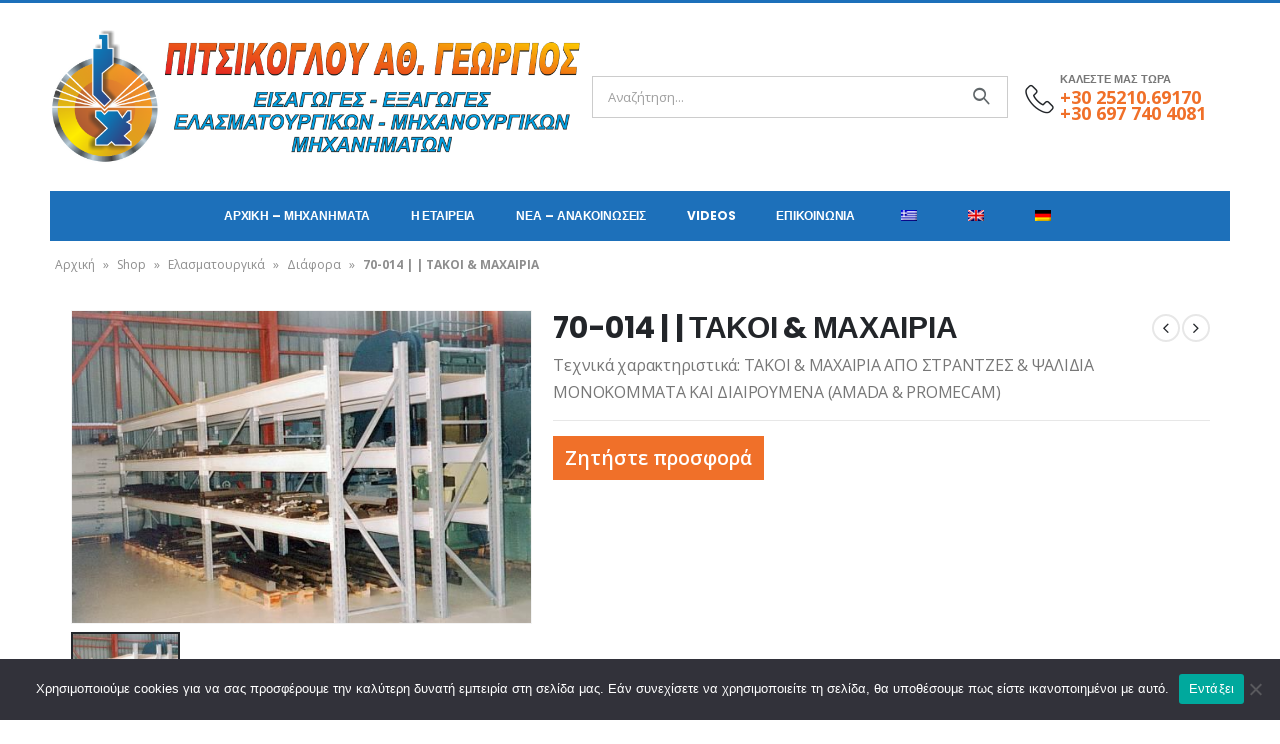

--- FILE ---
content_type: text/html; charset=UTF-8
request_url: https://www.pitsikoglou.com/p/70-014-%CF%84%CE%B1%CE%BA%CE%BF%CE%B9-%CE%BC%CE%B1%CF%87%CE%B1%CE%B9%CF%81%CE%B9%CE%B1/
body_size: 24775
content:
<!DOCTYPE html>
<html lang="el">
<head>
	<meta charset="UTF-8">
	<!--[if IE]><meta http-equiv='X-UA-Compatible' content='IE=edge,chrome=1'><![endif]-->
	<meta name="viewport" content="width=device-width, initial-scale=1, maximum-scale=1">
	<link rel="profile" href="http://gmpg.org/xfn/11" />
	<link rel="pingback" href="https://www.pitsikoglou.com/xmlrpc.php" />

		<link rel="shortcut icon" href="//www.pitsikoglou.com/wp-content/uploads/2022/06/pitsikoglou_favicon.png" type="image/x-icon" />
		<link rel="apple-touch-icon" href="//www.pitsikoglou.com/wp-content/uploads/2022/06/pitsikoglou_favicon.png">
		<link rel="apple-touch-icon" sizes="120x120" href="//www.pitsikoglou.com/wp-content/uploads/2022/06/pitsikoglou_favicon.png">
		<link rel="apple-touch-icon" sizes="76x76" href="//www.pitsikoglou.com/wp-content/uploads/2022/06/pitsikoglou_favicon.png">
		<link rel="apple-touch-icon" sizes="152x152" href="//www.pitsikoglou.com/wp-content/uploads/2022/06/pitsikoglou_favicon.png">
	<meta name='robots' content='index, follow, max-image-preview:large, max-snippet:-1, max-video-preview:-1' />

	<!-- This site is optimized with the Yoast SEO plugin v24.7 - https://yoast.com/wordpress/plugins/seo/ -->
	<title>70-014 | | ΤΑΚΟΙ &amp; ΜΑΧΑΙΡΙΑ - Pitsikoglou Machinery</title>
	<link rel="canonical" href="https://www.pitsikoglou.com/p/70-014-τακοι-μαχαιρια/" />
	<meta property="og:locale" content="el_GR" />
	<meta property="og:type" content="article" />
	<meta property="og:title" content="70-014 | | ΤΑΚΟΙ &amp; ΜΑΧΑΙΡΙΑ - Pitsikoglou Machinery" />
	<meta property="og:description" content="Τεχνικά χαρακτηριστικά: ΤΑΚΟΙ &amp; ΜΑΧΑΙΡΙΑ ΑΠΟ ΣΤΡΑΝΤΖΕΣ &amp; ΨΑΛΙΔΙΑ ΜΟΝΟΚΟΜΜΑΤΑ ΚΑΙ ΔΙΑΙΡΟΥΜΕΝΑ (AMADA &amp; PROMECAM)" />
	<meta property="og:url" content="https://www.pitsikoglou.com/p/70-014-τακοι-μαχαιρια/" />
	<meta property="og:site_name" content="Pitsikoglou Machinery" />
	<meta property="article:modified_time" content="2022-03-28T10:42:32+00:00" />
	<meta property="og:image" content="https://www.pitsikoglou.com/wp-content/uploads/2022/03/70-014.jpg" />
	<meta property="og:image:width" content="550" />
	<meta property="og:image:height" content="374" />
	<meta property="og:image:type" content="image/jpeg" />
	<meta name="twitter:card" content="summary_large_image" />
	<script type="application/ld+json" class="yoast-schema-graph">{"@context":"https://schema.org","@graph":[{"@type":"WebPage","@id":"https://www.pitsikoglou.com/p/70-014-%cf%84%ce%b1%ce%ba%ce%bf%ce%b9-%ce%bc%ce%b1%cf%87%ce%b1%ce%b9%cf%81%ce%b9%ce%b1/","url":"https://www.pitsikoglou.com/p/70-014-%cf%84%ce%b1%ce%ba%ce%bf%ce%b9-%ce%bc%ce%b1%cf%87%ce%b1%ce%b9%cf%81%ce%b9%ce%b1/","name":"70-014 | | ΤΑΚΟΙ & ΜΑΧΑΙΡΙΑ - Pitsikoglou Machinery","isPartOf":{"@id":"https://www.pitsikoglou.com/#website"},"primaryImageOfPage":{"@id":"https://www.pitsikoglou.com/p/70-014-%cf%84%ce%b1%ce%ba%ce%bf%ce%b9-%ce%bc%ce%b1%cf%87%ce%b1%ce%b9%cf%81%ce%b9%ce%b1/#primaryimage"},"image":{"@id":"https://www.pitsikoglou.com/p/70-014-%cf%84%ce%b1%ce%ba%ce%bf%ce%b9-%ce%bc%ce%b1%cf%87%ce%b1%ce%b9%cf%81%ce%b9%ce%b1/#primaryimage"},"thumbnailUrl":"https://www.pitsikoglou.com/wp-content/uploads/2022/03/70-014.jpg","datePublished":"2022-03-28T10:42:31+00:00","dateModified":"2022-03-28T10:42:32+00:00","breadcrumb":{"@id":"https://www.pitsikoglou.com/p/70-014-%cf%84%ce%b1%ce%ba%ce%bf%ce%b9-%ce%bc%ce%b1%cf%87%ce%b1%ce%b9%cf%81%ce%b9%ce%b1/#breadcrumb"},"inLanguage":"el","potentialAction":[{"@type":"ReadAction","target":["https://www.pitsikoglou.com/p/70-014-%cf%84%ce%b1%ce%ba%ce%bf%ce%b9-%ce%bc%ce%b1%cf%87%ce%b1%ce%b9%cf%81%ce%b9%ce%b1/"]}]},{"@type":"ImageObject","inLanguage":"el","@id":"https://www.pitsikoglou.com/p/70-014-%cf%84%ce%b1%ce%ba%ce%bf%ce%b9-%ce%bc%ce%b1%cf%87%ce%b1%ce%b9%cf%81%ce%b9%ce%b1/#primaryimage","url":"https://www.pitsikoglou.com/wp-content/uploads/2022/03/70-014.jpg","contentUrl":"https://www.pitsikoglou.com/wp-content/uploads/2022/03/70-014.jpg","width":550,"height":374},{"@type":"BreadcrumbList","@id":"https://www.pitsikoglou.com/p/70-014-%cf%84%ce%b1%ce%ba%ce%bf%ce%b9-%ce%bc%ce%b1%cf%87%ce%b1%ce%b9%cf%81%ce%b9%ce%b1/#breadcrumb","itemListElement":[{"@type":"ListItem","position":1,"name":"Αρχική","item":"https://www.pitsikoglou.com/"},{"@type":"ListItem","position":2,"name":"Shop","item":"https://www.pitsikoglou.com/shop/"},{"@type":"ListItem","position":3,"name":"Ελασματουργικά","item":"https://www.pitsikoglou.com/c/%ce%b5%ce%bb%ce%b1%cf%83%ce%bc%ce%b1%cf%84%ce%bf%cf%85%cf%81%ce%b3%ce%b9%ce%ba%ce%ac/"},{"@type":"ListItem","position":4,"name":"Διάφορα","item":"https://www.pitsikoglou.com/c/%ce%b5%ce%bb%ce%b1%cf%83%ce%bc%ce%b1%cf%84%ce%bf%cf%85%cf%81%ce%b3%ce%b9%ce%ba%ce%ac/%ce%b4%ce%b9%ce%ac%cf%86%ce%bf%cf%81%ce%b1/"},{"@type":"ListItem","position":5,"name":"70-014 | | ΤΑΚΟΙ &#038; ΜΑΧΑΙΡΙΑ"}]},{"@type":"WebSite","@id":"https://www.pitsikoglou.com/#website","url":"https://www.pitsikoglou.com/","name":"Pitsikoglou Machinery","description":"","potentialAction":[{"@type":"SearchAction","target":{"@type":"EntryPoint","urlTemplate":"https://www.pitsikoglou.com/?s={search_term_string}"},"query-input":{"@type":"PropertyValueSpecification","valueRequired":true,"valueName":"search_term_string"}}],"inLanguage":"el"}]}</script>
	<!-- / Yoast SEO plugin. -->


<link rel="alternate" type="application/rss+xml" title="Ροή RSS &raquo; Pitsikoglou Machinery" href="https://www.pitsikoglou.com/feed/" />
<link rel="alternate" title="oEmbed (JSON)" type="application/json+oembed" href="https://www.pitsikoglou.com/wp-json/oembed/1.0/embed?url=https%3A%2F%2Fwww.pitsikoglou.com%2Fp%2F70-014-%25cf%2584%25ce%25b1%25ce%25ba%25ce%25bf%25ce%25b9-%25ce%25bc%25ce%25b1%25cf%2587%25ce%25b1%25ce%25b9%25cf%2581%25ce%25b9%25ce%25b1%2F" />
<link rel="alternate" title="oEmbed (XML)" type="text/xml+oembed" href="https://www.pitsikoglou.com/wp-json/oembed/1.0/embed?url=https%3A%2F%2Fwww.pitsikoglou.com%2Fp%2F70-014-%25cf%2584%25ce%25b1%25ce%25ba%25ce%25bf%25ce%25b9-%25ce%25bc%25ce%25b1%25cf%2587%25ce%25b1%25ce%25b9%25cf%2581%25ce%25b9%25ce%25b1%2F&#038;format=xml" />
<style id='wp-img-auto-sizes-contain-inline-css'>
img:is([sizes=auto i],[sizes^="auto," i]){contain-intrinsic-size:3000px 1500px}
/*# sourceURL=wp-img-auto-sizes-contain-inline-css */
</style>
<style id='wp-emoji-styles-inline-css'>

	img.wp-smiley, img.emoji {
		display: inline !important;
		border: none !important;
		box-shadow: none !important;
		height: 1em !important;
		width: 1em !important;
		margin: 0 0.07em !important;
		vertical-align: -0.1em !important;
		background: none !important;
		padding: 0 !important;
	}
/*# sourceURL=wp-emoji-styles-inline-css */
</style>
<style id='wp-block-library-inline-css'>
:root{--wp-block-synced-color:#7a00df;--wp-block-synced-color--rgb:122,0,223;--wp-bound-block-color:var(--wp-block-synced-color);--wp-editor-canvas-background:#ddd;--wp-admin-theme-color:#007cba;--wp-admin-theme-color--rgb:0,124,186;--wp-admin-theme-color-darker-10:#006ba1;--wp-admin-theme-color-darker-10--rgb:0,107,160.5;--wp-admin-theme-color-darker-20:#005a87;--wp-admin-theme-color-darker-20--rgb:0,90,135;--wp-admin-border-width-focus:2px}@media (min-resolution:192dpi){:root{--wp-admin-border-width-focus:1.5px}}.wp-element-button{cursor:pointer}:root .has-very-light-gray-background-color{background-color:#eee}:root .has-very-dark-gray-background-color{background-color:#313131}:root .has-very-light-gray-color{color:#eee}:root .has-very-dark-gray-color{color:#313131}:root .has-vivid-green-cyan-to-vivid-cyan-blue-gradient-background{background:linear-gradient(135deg,#00d084,#0693e3)}:root .has-purple-crush-gradient-background{background:linear-gradient(135deg,#34e2e4,#4721fb 50%,#ab1dfe)}:root .has-hazy-dawn-gradient-background{background:linear-gradient(135deg,#faaca8,#dad0ec)}:root .has-subdued-olive-gradient-background{background:linear-gradient(135deg,#fafae1,#67a671)}:root .has-atomic-cream-gradient-background{background:linear-gradient(135deg,#fdd79a,#004a59)}:root .has-nightshade-gradient-background{background:linear-gradient(135deg,#330968,#31cdcf)}:root .has-midnight-gradient-background{background:linear-gradient(135deg,#020381,#2874fc)}:root{--wp--preset--font-size--normal:16px;--wp--preset--font-size--huge:42px}.has-regular-font-size{font-size:1em}.has-larger-font-size{font-size:2.625em}.has-normal-font-size{font-size:var(--wp--preset--font-size--normal)}.has-huge-font-size{font-size:var(--wp--preset--font-size--huge)}.has-text-align-center{text-align:center}.has-text-align-left{text-align:left}.has-text-align-right{text-align:right}.has-fit-text{white-space:nowrap!important}#end-resizable-editor-section{display:none}.aligncenter{clear:both}.items-justified-left{justify-content:flex-start}.items-justified-center{justify-content:center}.items-justified-right{justify-content:flex-end}.items-justified-space-between{justify-content:space-between}.screen-reader-text{border:0;clip-path:inset(50%);height:1px;margin:-1px;overflow:hidden;padding:0;position:absolute;width:1px;word-wrap:normal!important}.screen-reader-text:focus{background-color:#ddd;clip-path:none;color:#444;display:block;font-size:1em;height:auto;left:5px;line-height:normal;padding:15px 23px 14px;text-decoration:none;top:5px;width:auto;z-index:100000}html :where(.has-border-color){border-style:solid}html :where([style*=border-top-color]){border-top-style:solid}html :where([style*=border-right-color]){border-right-style:solid}html :where([style*=border-bottom-color]){border-bottom-style:solid}html :where([style*=border-left-color]){border-left-style:solid}html :where([style*=border-width]){border-style:solid}html :where([style*=border-top-width]){border-top-style:solid}html :where([style*=border-right-width]){border-right-style:solid}html :where([style*=border-bottom-width]){border-bottom-style:solid}html :where([style*=border-left-width]){border-left-style:solid}html :where(img[class*=wp-image-]){height:auto;max-width:100%}:where(figure){margin:0 0 1em}html :where(.is-position-sticky){--wp-admin--admin-bar--position-offset:var(--wp-admin--admin-bar--height,0px)}@media screen and (max-width:600px){html :where(.is-position-sticky){--wp-admin--admin-bar--position-offset:0px}}

/*# sourceURL=wp-block-library-inline-css */
</style><style id='global-styles-inline-css'>
:root{--wp--preset--aspect-ratio--square: 1;--wp--preset--aspect-ratio--4-3: 4/3;--wp--preset--aspect-ratio--3-4: 3/4;--wp--preset--aspect-ratio--3-2: 3/2;--wp--preset--aspect-ratio--2-3: 2/3;--wp--preset--aspect-ratio--16-9: 16/9;--wp--preset--aspect-ratio--9-16: 9/16;--wp--preset--color--black: #000000;--wp--preset--color--cyan-bluish-gray: #abb8c3;--wp--preset--color--white: #ffffff;--wp--preset--color--pale-pink: #f78da7;--wp--preset--color--vivid-red: #cf2e2e;--wp--preset--color--luminous-vivid-orange: #ff6900;--wp--preset--color--luminous-vivid-amber: #fcb900;--wp--preset--color--light-green-cyan: #7bdcb5;--wp--preset--color--vivid-green-cyan: #00d084;--wp--preset--color--pale-cyan-blue: #8ed1fc;--wp--preset--color--vivid-cyan-blue: #0693e3;--wp--preset--color--vivid-purple: #9b51e0;--wp--preset--color--primary: #218ac4;--wp--preset--color--secondary: #ff7272;--wp--preset--color--tertiary: #2baab1;--wp--preset--color--quaternary: #383f48;--wp--preset--color--dark: #222529;--wp--preset--color--light: #ffffff;--wp--preset--gradient--vivid-cyan-blue-to-vivid-purple: linear-gradient(135deg,rgb(6,147,227) 0%,rgb(155,81,224) 100%);--wp--preset--gradient--light-green-cyan-to-vivid-green-cyan: linear-gradient(135deg,rgb(122,220,180) 0%,rgb(0,208,130) 100%);--wp--preset--gradient--luminous-vivid-amber-to-luminous-vivid-orange: linear-gradient(135deg,rgb(252,185,0) 0%,rgb(255,105,0) 100%);--wp--preset--gradient--luminous-vivid-orange-to-vivid-red: linear-gradient(135deg,rgb(255,105,0) 0%,rgb(207,46,46) 100%);--wp--preset--gradient--very-light-gray-to-cyan-bluish-gray: linear-gradient(135deg,rgb(238,238,238) 0%,rgb(169,184,195) 100%);--wp--preset--gradient--cool-to-warm-spectrum: linear-gradient(135deg,rgb(74,234,220) 0%,rgb(151,120,209) 20%,rgb(207,42,186) 40%,rgb(238,44,130) 60%,rgb(251,105,98) 80%,rgb(254,248,76) 100%);--wp--preset--gradient--blush-light-purple: linear-gradient(135deg,rgb(255,206,236) 0%,rgb(152,150,240) 100%);--wp--preset--gradient--blush-bordeaux: linear-gradient(135deg,rgb(254,205,165) 0%,rgb(254,45,45) 50%,rgb(107,0,62) 100%);--wp--preset--gradient--luminous-dusk: linear-gradient(135deg,rgb(255,203,112) 0%,rgb(199,81,192) 50%,rgb(65,88,208) 100%);--wp--preset--gradient--pale-ocean: linear-gradient(135deg,rgb(255,245,203) 0%,rgb(182,227,212) 50%,rgb(51,167,181) 100%);--wp--preset--gradient--electric-grass: linear-gradient(135deg,rgb(202,248,128) 0%,rgb(113,206,126) 100%);--wp--preset--gradient--midnight: linear-gradient(135deg,rgb(2,3,129) 0%,rgb(40,116,252) 100%);--wp--preset--font-size--small: 13px;--wp--preset--font-size--medium: 20px;--wp--preset--font-size--large: 36px;--wp--preset--font-size--x-large: 42px;--wp--preset--spacing--20: 0.44rem;--wp--preset--spacing--30: 0.67rem;--wp--preset--spacing--40: 1rem;--wp--preset--spacing--50: 1.5rem;--wp--preset--spacing--60: 2.25rem;--wp--preset--spacing--70: 3.38rem;--wp--preset--spacing--80: 5.06rem;--wp--preset--shadow--natural: 6px 6px 9px rgba(0, 0, 0, 0.2);--wp--preset--shadow--deep: 12px 12px 50px rgba(0, 0, 0, 0.4);--wp--preset--shadow--sharp: 6px 6px 0px rgba(0, 0, 0, 0.2);--wp--preset--shadow--outlined: 6px 6px 0px -3px rgb(255, 255, 255), 6px 6px rgb(0, 0, 0);--wp--preset--shadow--crisp: 6px 6px 0px rgb(0, 0, 0);}:where(.is-layout-flex){gap: 0.5em;}:where(.is-layout-grid){gap: 0.5em;}body .is-layout-flex{display: flex;}.is-layout-flex{flex-wrap: wrap;align-items: center;}.is-layout-flex > :is(*, div){margin: 0;}body .is-layout-grid{display: grid;}.is-layout-grid > :is(*, div){margin: 0;}:where(.wp-block-columns.is-layout-flex){gap: 2em;}:where(.wp-block-columns.is-layout-grid){gap: 2em;}:where(.wp-block-post-template.is-layout-flex){gap: 1.25em;}:where(.wp-block-post-template.is-layout-grid){gap: 1.25em;}.has-black-color{color: var(--wp--preset--color--black) !important;}.has-cyan-bluish-gray-color{color: var(--wp--preset--color--cyan-bluish-gray) !important;}.has-white-color{color: var(--wp--preset--color--white) !important;}.has-pale-pink-color{color: var(--wp--preset--color--pale-pink) !important;}.has-vivid-red-color{color: var(--wp--preset--color--vivid-red) !important;}.has-luminous-vivid-orange-color{color: var(--wp--preset--color--luminous-vivid-orange) !important;}.has-luminous-vivid-amber-color{color: var(--wp--preset--color--luminous-vivid-amber) !important;}.has-light-green-cyan-color{color: var(--wp--preset--color--light-green-cyan) !important;}.has-vivid-green-cyan-color{color: var(--wp--preset--color--vivid-green-cyan) !important;}.has-pale-cyan-blue-color{color: var(--wp--preset--color--pale-cyan-blue) !important;}.has-vivid-cyan-blue-color{color: var(--wp--preset--color--vivid-cyan-blue) !important;}.has-vivid-purple-color{color: var(--wp--preset--color--vivid-purple) !important;}.has-black-background-color{background-color: var(--wp--preset--color--black) !important;}.has-cyan-bluish-gray-background-color{background-color: var(--wp--preset--color--cyan-bluish-gray) !important;}.has-white-background-color{background-color: var(--wp--preset--color--white) !important;}.has-pale-pink-background-color{background-color: var(--wp--preset--color--pale-pink) !important;}.has-vivid-red-background-color{background-color: var(--wp--preset--color--vivid-red) !important;}.has-luminous-vivid-orange-background-color{background-color: var(--wp--preset--color--luminous-vivid-orange) !important;}.has-luminous-vivid-amber-background-color{background-color: var(--wp--preset--color--luminous-vivid-amber) !important;}.has-light-green-cyan-background-color{background-color: var(--wp--preset--color--light-green-cyan) !important;}.has-vivid-green-cyan-background-color{background-color: var(--wp--preset--color--vivid-green-cyan) !important;}.has-pale-cyan-blue-background-color{background-color: var(--wp--preset--color--pale-cyan-blue) !important;}.has-vivid-cyan-blue-background-color{background-color: var(--wp--preset--color--vivid-cyan-blue) !important;}.has-vivid-purple-background-color{background-color: var(--wp--preset--color--vivid-purple) !important;}.has-black-border-color{border-color: var(--wp--preset--color--black) !important;}.has-cyan-bluish-gray-border-color{border-color: var(--wp--preset--color--cyan-bluish-gray) !important;}.has-white-border-color{border-color: var(--wp--preset--color--white) !important;}.has-pale-pink-border-color{border-color: var(--wp--preset--color--pale-pink) !important;}.has-vivid-red-border-color{border-color: var(--wp--preset--color--vivid-red) !important;}.has-luminous-vivid-orange-border-color{border-color: var(--wp--preset--color--luminous-vivid-orange) !important;}.has-luminous-vivid-amber-border-color{border-color: var(--wp--preset--color--luminous-vivid-amber) !important;}.has-light-green-cyan-border-color{border-color: var(--wp--preset--color--light-green-cyan) !important;}.has-vivid-green-cyan-border-color{border-color: var(--wp--preset--color--vivid-green-cyan) !important;}.has-pale-cyan-blue-border-color{border-color: var(--wp--preset--color--pale-cyan-blue) !important;}.has-vivid-cyan-blue-border-color{border-color: var(--wp--preset--color--vivid-cyan-blue) !important;}.has-vivid-purple-border-color{border-color: var(--wp--preset--color--vivid-purple) !important;}.has-vivid-cyan-blue-to-vivid-purple-gradient-background{background: var(--wp--preset--gradient--vivid-cyan-blue-to-vivid-purple) !important;}.has-light-green-cyan-to-vivid-green-cyan-gradient-background{background: var(--wp--preset--gradient--light-green-cyan-to-vivid-green-cyan) !important;}.has-luminous-vivid-amber-to-luminous-vivid-orange-gradient-background{background: var(--wp--preset--gradient--luminous-vivid-amber-to-luminous-vivid-orange) !important;}.has-luminous-vivid-orange-to-vivid-red-gradient-background{background: var(--wp--preset--gradient--luminous-vivid-orange-to-vivid-red) !important;}.has-very-light-gray-to-cyan-bluish-gray-gradient-background{background: var(--wp--preset--gradient--very-light-gray-to-cyan-bluish-gray) !important;}.has-cool-to-warm-spectrum-gradient-background{background: var(--wp--preset--gradient--cool-to-warm-spectrum) !important;}.has-blush-light-purple-gradient-background{background: var(--wp--preset--gradient--blush-light-purple) !important;}.has-blush-bordeaux-gradient-background{background: var(--wp--preset--gradient--blush-bordeaux) !important;}.has-luminous-dusk-gradient-background{background: var(--wp--preset--gradient--luminous-dusk) !important;}.has-pale-ocean-gradient-background{background: var(--wp--preset--gradient--pale-ocean) !important;}.has-electric-grass-gradient-background{background: var(--wp--preset--gradient--electric-grass) !important;}.has-midnight-gradient-background{background: var(--wp--preset--gradient--midnight) !important;}.has-small-font-size{font-size: var(--wp--preset--font-size--small) !important;}.has-medium-font-size{font-size: var(--wp--preset--font-size--medium) !important;}.has-large-font-size{font-size: var(--wp--preset--font-size--large) !important;}.has-x-large-font-size{font-size: var(--wp--preset--font-size--x-large) !important;}
/*# sourceURL=global-styles-inline-css */
</style>

<style id='classic-theme-styles-inline-css'>
/*! This file is auto-generated */
.wp-block-button__link{color:#fff;background-color:#32373c;border-radius:9999px;box-shadow:none;text-decoration:none;padding:calc(.667em + 2px) calc(1.333em + 2px);font-size:1.125em}.wp-block-file__button{background:#32373c;color:#fff;text-decoration:none}
/*# sourceURL=/wp-includes/css/classic-themes.min.css */
</style>
<link rel='stylesheet' id='contact-form-7-css' href='https://www.pitsikoglou.com/wp-content/plugins/contact-form-7/includes/css/styles.css?ver=6.0.3' media='all' />
<link rel='stylesheet' id='cookie-notice-front-css' href='https://www.pitsikoglou.com/wp-content/plugins/cookie-notice/css/front.min.css?ver=2.5.5' media='all' />
<style id='woocommerce-inline-inline-css'>
.woocommerce form .form-row .required { visibility: visible; }
/*# sourceURL=woocommerce-inline-inline-css */
</style>
<link rel='stylesheet' id='trp-language-switcher-style-css' href='https://www.pitsikoglou.com/wp-content/plugins/translatepress-multilingual/assets/css/trp-language-switcher.css?ver=2.5.9' media='all' />
<link rel='stylesheet' id='yith_ywraq_frontend-css' href='https://www.pitsikoglou.com/wp-content/plugins/yith-woocommerce-request-a-quote/assets/css/frontend.css?ver=2.39.0' media='all' />
<style id='yith_ywraq_frontend-inline-css'>
.woocommerce .add-request-quote-button.button, .woocommerce .add-request-quote-button-addons.button, .yith-wceop-ywraq-button-wrapper .add-request-quote-button.button, .yith-wceop-ywraq-button-wrapper .add-request-quote-button-addons.button{
    background-color: rgb(240,112,41)!important;
    color: #ffffff!important;
}
.woocommerce .add-request-quote-button.button:hover,  .woocommerce .add-request-quote-button-addons.button:hover,.yith-wceop-ywraq-button-wrapper .add-request-quote-button.button:hover,  .yith-wceop-ywraq-button-wrapper .add-request-quote-button-addons.button:hover{
    background-color: rgb(214,87,17)!important;
    color: #ffffff!important;
}


/*# sourceURL=yith_ywraq_frontend-inline-css */
</style>
<link rel='stylesheet' id='porto-css-vars-css' href='https://www.pitsikoglou.com/wp-content/uploads/porto_styles/theme_css_vars.css?ver=6.2.4' media='all' />
<link rel='stylesheet' id='js_composer_front-css' href='https://www.pitsikoglou.com/wp-content/plugins/js_composer/assets/css/js_composer.min.css?ver=6.8.0' media='all' />
<link rel='stylesheet' id='bootstrap-css' href='https://www.pitsikoglou.com/wp-content/uploads/porto_styles/bootstrap.css?ver=6.2.4' media='all' />
<link rel='stylesheet' id='porto-plugins-css' href='https://www.pitsikoglou.com/wp-content/themes/porto/css/plugins.css?ver=6.2.4' media='all' />
<link rel='stylesheet' id='porto-theme-css' href='https://www.pitsikoglou.com/wp-content/themes/porto/css/theme.css?ver=6.2.4' media='all' />
<link rel='stylesheet' id='porto-shortcodes-css' href='https://www.pitsikoglou.com/wp-content/themes/porto/css/shortcodes.css?ver=6.2.4' media='all' />
<link rel='stylesheet' id='porto-theme-shop-css' href='https://www.pitsikoglou.com/wp-content/themes/porto/css/theme_shop.css?ver=6.2.4' media='all' />
<link rel='stylesheet' id='porto-dynamic-style-css' href='https://www.pitsikoglou.com/wp-content/uploads/porto_styles/dynamic_style.css?ver=6.2.4' media='all' />
<link rel='stylesheet' id='porto-style-css' href='https://www.pitsikoglou.com/wp-content/themes/porto/style.css?ver=6.2.4' media='all' />
<style id='porto-style-inline-css'>
#header .logo,.side-header-narrow-bar-logo{max-width:111px}@media (min-width:1220px){#header .logo{max-width:111px}}@media (max-width:991px){#header .logo{max-width:111px}}@media (max-width:767px){#header .logo{max-width:80px}}#header,.sticky-header .header-main.sticky{border-top:3px solid #1d70ba}@media (min-width:992px){}.page-top ul.breadcrumb > li.home{display:inline-block}.page-top ul.breadcrumb > li.home a{position:relative;width:14px;text-indent:-9999px}.page-top ul.breadcrumb > li.home a:after{content:"\e883";font-family:'porto';float:left;text-indent:0}.product-images .img-thumbnail .inner,.product-images .img-thumbnail .inner img{-webkit-transform:none;transform:none}.sticky-product{position:fixed;top:0;left:0;width:100%;z-index:100;background-color:#fff;box-shadow:0 3px 5px rgba(0,0,0,0.08);padding:15px 0}.sticky-product.pos-bottom{top:auto;bottom:0;box-shadow:0 -3px 5px rgba(0,0,0,0.08)}.sticky-product .container{display:-ms-flexbox;display:flex;-ms-flex-align:center;align-items:center;-ms-flex-wrap:wrap;flex-wrap:wrap}.sticky-product .sticky-image{max-width:60px;margin-right:15px}.sticky-product .add-to-cart{-ms-flex:1;flex:1;text-align:right;margin-top:5px}.sticky-product .product-name{font-size:16px;font-weight:600;line-height:inherit;margin-bottom:0}.sticky-product .sticky-detail{line-height:1.5;display:-ms-flexbox;display:flex}.sticky-product .star-rating{margin:5px 15px;font-size:1em}.sticky-product .availability{padding-top:2px}.sticky-product .sticky-detail .price{font-family:'Oswald',Poppins,Poppins,sans-serif;font-weight:400;margin-bottom:0;font-size:1.3em;line-height:1.5}@media (max-width:992px){.sticky-product .container{padding-left:20px;padding-right:20px}}@media (max-width:767px){.sticky-product{display:none}}#login-form-popup{position:relative;width:80%;max-width:525px;margin-left:auto;margin-right:auto}#login-form-popup .featured-box{margin-bottom:0;box-shadow:none;border:none;border-radius:0}#login-form-popup .featured-box .box-content{padding:45px 36px 30px;border:none}#login-form-popup .featured-box h2{text-transform:uppercase;font-size:15px;letter-spacing:.05em;font-weight:600;line-height:2}#login-form-popup .porto-social-login-section{margin-top:20px}.porto-social-login-section{background:#f4f4f2;text-align:center;padding:20px 20px 25px}.porto-social-login-section p{text-transform:uppercase;font-size:12px;color:#222529;font-weight:600;margin-bottom:8px}#login-form-popup .col2-set{margin-left:-20px;margin-right:-20px}#login-form-popup .col-1,#login-form-popup .col-2{padding-left:20px;padding-right:20px}@media (min-width:992px){#login-form-popup .col-1{border-right:1px solid #f5f6f6}}#login-form-popup .input-text{box-shadow:none;padding-top:10px;padding-bottom:10px;border-color:#ddd;border-radius:2px;line-height:1.5 !important}#login-form-popup .form-row{margin-bottom:20px}#login-form-popup .woocommerce-privacy-policy-text{display:none}#login-form-popup .button{border-radius:2px;padding:18px 24px;text-shadow:none;font-family:Poppins,sans-serif;font-size:12px;letter-spacing:-0.025em}#login-form-popup label.inline{margin-top:15px;float:right;position:relative;cursor:pointer;line-height:1.5}#login-form-popup label.inline input[type=checkbox]{opacity:0;margin-right:8px;margin-top:0;margin-bottom:0}#login-form-popup label.inline span:before{content:'';position:absolute;border:1px solid #ddd;border-radius:1px;width:16px;height:16px;left:0;top:0;text-align:center;line-height:15px;font-family:'Font Awesome 5 Free';font-weight:900;font-size:9px;color:#aaa}#login-form-popup label.inline input[type=checkbox]:checked + span:before{content:'\f00c'}#login-form-popup .social-button i{font-size:16px;margin-right:8px}#login-form-popup p.status{color:#222529}.porto-social-login-section .google-plus{background:#dd4e31}.porto-social-login-section .facebook{background:#3a589d}.porto-social-login-section .twitter{background:#1aa9e1}.featured-box .porto-social-login-section i{color:#fff}.porto-social-login-section .social-button:hover{background:var(--bs-primary)}#login-form-popup{max-width:480px}html.panel-opened body > .mfp-bg{z-index:9042}html.panel-opened body > .mfp-wrap{z-index:9043}.custom-font4{font-family:'Segoe Script','Savoye LET'}.main-content,.left-sidebar,.right-sidebar{padding-bottom:15px}#main{padding-top:1px}.btn{font-family:Poppins;letter-spacing:.01em;font-weight:700}.main-boxed > .container > .shop-loop-before{margin-top:20px}.left-sidebar,.right-sidebar,.main-content{padding-top:20px}.product-layout-transparent{margin-top:-20px}@media (min-width:768px) and (max-width:991px){#main.main-boxed{max-width:none}}.header-top > .container{padding-top:.4375rem;padding-bottom:.4375rem}.porto-block-html-top{font-family:Poppins;font-weight:500;font-size:.9286em;line-height:1.4;letter-spacing:.025em;overflow:hidden}.porto-block-html-top .mfp-close{top:50%;transform:translateY(-50%) rotateZ(45deg);color:inherit;opacity:.7}.porto-block-html-top small{font-size:.8461em;font-weight:400;opacity:.5}.porto-block-html-top a{text-transform:uppercase;display:inline-block;padding:.4rem .5rem;font-size:0.625rem;font-weight:700;background:#151719;color:#fff;text-decoration:none}#header .header-top .top-links > li.menu-item > a{text-transform:none}#header .separator{height:1.6em}#header .share-links a{width:26px;height:26px}#header .share-links a:not(:hover){background:none;color:inherit}#header .header-contact{display:-ms-inline-flexbox;display:inline-flex;-ms-flex-align:center;align-items:center;margin:0;padding:0;border-right:none}#header .porto-sicon-box{margin-bottom:0}#header .porto-sicon-box .porto-icon{margin-right:3px}#header .wishlist i,#header .my-account i{font-size:27px;display:block}#header .searchform-popup .search-toggle{z-index:auto}#header .searchform input{height:40px}#header .searchform select,#header .searchform button,#header .searchform .selectric .label{height:40px;line-height:40px}#header .searchform .selectric .label{padding-left:15px}@media (min-width:992px){#header .header-main .header-left{flex:0 0 16.6666%}#header .header-main .header-right,#header .searchform .text{flex:1}#header .searchform-popup{flex:1;padding-left:10px}#header .searchform{width:100%;box-shadow:none}#header .searchform.searchform-cats input{width:100%}}@media (max-width:767px){#header .header-top .header-right{-ms-flex:1;flex:1;-ms-flex-pack:start;justify-content:flex-start}#header .header-top .currency-switcher{margin-left:0}#header .header-top .share-links{-ms-flex:1;flex:1}#header .header-top .separator{display:none}}@media (min-width:992px){.main-menu-wrap .container{max-width:940px;padding:0;background:#1d70ba}}@media (min-width:1220px){.main-menu-wrap .container{max-width:1180px}}#header.sticky-header .menu-custom-block a,#header.sticky-header .mobile-toggle,.sticky-header a,#header.sticky-header .header-main .header-contact a{color:#fff}#mini-cart{font-size:32px !important}#mini-cart .minicart-icon{width:25px;height:20px;border:2px solid;border-radius:0 0 5px 5px;position:relative;opacity:.9;margin:6px 3px 0}#mini-cart .minicart-icon:before{content:'';position:absolute;border:2px solid;border-bottom:none;border-radius:10px 10px 0 0;left:50%;top:-8px;margin-left:-7.5px;width:15px;height:11px}@media (max-width:991px){#header .header-top .top-links,#header .separator:first-of-type{display:none}.header-top .container:after{left:20px;right:20px}}.product-summary-images{margin-top:20px}.product-layout-centered_vertical_zoom .product-summary-wrap{margin-top:0}body.woocommerce-page.archive .sidebar-content,.product-images{border-radius:2px}ul.products li.product-outimage_aq_onimage.with-padding .add-links .quickview{left:-10px;right:-10px;width:auto}li.product-col.product-default h3{color:#222529}.pagination.load-more .next{display:inline-block;width:auto;border:none;background:#222529;color:#fff;padding:1.4em 4em;font-size:.8125rem}.woocommerce-message{margin:12px 0 0}.woocommerce-pagination.load-more > .page-numbers{margin-bottom:11px}.coupon-sale-text{transform:rotate(-2deg);letter-spacing:-0.02em;position:relative;font-weight:700}.coupon-sale-text b{display:inline-block;font-size:1.6em;padding:4px 8px}.coupon-sale-text i{font-style:normal;position:absolute;left:-2.25em;top:50%;transform:translateY(-50%) rotate(-90deg);font-size:.65em;opacity:.6;letter-spacing:0}.special-products ul.products li.product .add-links-wrap{display:none}.special-products .owl-carousel.nav-style-4 .owl-nav [class*="owl-"]{font-size:17px;font-weight:600}.special-products .product-image{filter:brightness(1.1);box-shadow:none !important}.special-products .section-title{margin-bottom:0}.home .products-slider li.product-col .variations_form{display:none}#footer .footer-main > .container:after{content:'';display:block;position:absolute;bottom:0;left:10px;right:10px;border-top:1px solid #e7e7e7}#footer .widget-title{font-size:15px;font-weight:700;text-transform:uppercase}#footer .widget .widget_wysija > p:not(.wysija-paragraph){display:none}#footer .widget_wysija_cont .wysija-input{height:44px;border-radius:30px 0 0 30px;border:none;box-shadow:none;padding-left:20px}#footer .widget_wysija_cont .wysija-submit{height:44px;padding-left:20px;padding-right:20px;border-radius:0 30px 30px 0}#footer .contact-details i{display:none}#footer .contact-details strong{text-transform:uppercase;padding-left:0;line-height:1}#footer .contact-details span{padding-left:0}#footer .share-links a{box-shadow:none;width:40px;height:40px}#footer .widget.follow-us{margin-top:-15px;margin-bottom:20px}.newsletter-popup-form{max-width:740px;position:relative}
/*# sourceURL=porto-style-inline-css */
</style>
<link rel='stylesheet' id='styles-child-css' href='https://www.pitsikoglou.com/wp-content/themes/porto-child/style.css?ver=6.9' media='all' />
<script id="cookie-notice-front-js-before">
var cnArgs = {"ajaxUrl":"https:\/\/www.pitsikoglou.com\/wp-admin\/admin-ajax.php","nonce":"59f620b51e","hideEffect":"fade","position":"bottom","onScroll":false,"onScrollOffset":100,"onClick":false,"cookieName":"cookie_notice_accepted","cookieTime":2592000,"cookieTimeRejected":2592000,"globalCookie":false,"redirection":false,"cache":true,"revokeCookies":false,"revokeCookiesOpt":"automatic"};

//# sourceURL=cookie-notice-front-js-before
</script>
<script src="https://www.pitsikoglou.com/wp-content/plugins/cookie-notice/js/front.min.js?ver=2.5.5" id="cookie-notice-front-js"></script>
<script src="https://www.pitsikoglou.com/wp-includes/js/jquery/jquery.min.js?ver=3.7.1" id="jquery-core-js"></script>
<script src="https://www.pitsikoglou.com/wp-includes/js/jquery/jquery-migrate.min.js?ver=3.4.1" id="jquery-migrate-js"></script>
<script src="https://www.pitsikoglou.com/wp-content/plugins/woocommerce/assets/js/jquery-blockui/jquery.blockUI.min.js?ver=2.7.0-wc.6.3.1" id="jquery-blockui-js"></script>
<script id="wc-add-to-cart-js-extra">
var wc_add_to_cart_params = {"ajax_url":"/wp-admin/admin-ajax.php","wc_ajax_url":"/?wc-ajax=%%endpoint%%","i18n_view_cart":"\u03a0\u03c1\u03bf\u03b2\u03bf\u03bb\u03ae \u03ba\u03b1\u03bb\u03b1\u03b8\u03b9\u03bf\u03cd","cart_url":"https://www.pitsikoglou.com/cart/","is_cart":"","cart_redirect_after_add":"no"};
//# sourceURL=wc-add-to-cart-js-extra
</script>
<script src="https://www.pitsikoglou.com/wp-content/plugins/woocommerce/assets/js/frontend/add-to-cart.min.js?ver=6.3.1" id="wc-add-to-cart-js"></script>
<script src="https://www.pitsikoglou.com/wp-content/plugins/translatepress-multilingual/assets/js/trp-frontend-compatibility.js?ver=2.5.9" id="trp-frontend-compatibility-js"></script>
<script src="https://www.pitsikoglou.com/wp-content/plugins/js_composer/assets/js/vendors/woocommerce-add-to-cart.js?ver=6.8.0" id="vc_woocommerce-add-to-cart-js-js"></script>
<link rel="https://api.w.org/" href="https://www.pitsikoglou.com/wp-json/" /><link rel="alternate" title="JSON" type="application/json" href="https://www.pitsikoglou.com/wp-json/wp/v2/product/2733" /><link rel="EditURI" type="application/rsd+xml" title="RSD" href="https://www.pitsikoglou.com/xmlrpc.php?rsd" />
<meta name="generator" content="WordPress 6.9" />
<meta name="generator" content="WooCommerce 6.3.1" />
<link rel='shortlink' href='https://www.pitsikoglou.com/?p=2733' />
<link rel="alternate" hreflang="el" href="https://www.pitsikoglou.com/p/70-014-τακοι-μαχαιρια/"/>
<link rel="alternate" hreflang="en-US" href="https://www.pitsikoglou.com/en/p/70-014-%cf%84%ce%b1%ce%ba%ce%bf%ce%b9-%ce%bc%ce%b1%cf%87%ce%b1%ce%b9%cf%81%ce%b9%ce%b1/"/>
<link rel="alternate" hreflang="de-DE" href="https://www.pitsikoglou.com/de/p/70-014-%cf%84%ce%b1%ce%ba%ce%bf%ce%b9-%ce%bc%ce%b1%cf%87%ce%b1%ce%b9%cf%81%ce%b9%ce%b1/"/>
<link rel="alternate" hreflang="en" href="https://www.pitsikoglou.com/en/p/70-014-%cf%84%ce%b1%ce%ba%ce%bf%ce%b9-%ce%bc%ce%b1%cf%87%ce%b1%ce%b9%cf%81%ce%b9%ce%b1/"/>
<link rel="alternate" hreflang="de" href="https://www.pitsikoglou.com/de/p/70-014-%cf%84%ce%b1%ce%ba%ce%bf%ce%b9-%ce%bc%ce%b1%cf%87%ce%b1%ce%b9%cf%81%ce%b9%ce%b1/"/>
		<script type="text/javascript">
		WebFontConfig = {
			google: { families: [ 'Open+Sans:400,500,600,700','Poppins:200,300,400,500,600,700,800','Playfair+Display:400,700','Oswald:400,600,700' ] }
		};
		(function(d) {
			var wf = d.createElement('script'), s = d.scripts[0];
			wf.src = 'https://www.pitsikoglou.com/wp-content/themes/porto/js/libs/webfont.js';
			wf.async = true;
			s.parentNode.insertBefore(wf, s);
		})(document);</script>
			<noscript><style>.woocommerce-product-gallery{ opacity: 1 !important; }</style></noscript>
	<meta name="generator" content="Powered by WPBakery Page Builder - drag and drop page builder for WordPress."/>
<meta name="generator" content="Powered by Slider Revolution 6.5.15 - responsive, Mobile-Friendly Slider Plugin for WordPress with comfortable drag and drop interface." />
<script>function setREVStartSize(e){
			//window.requestAnimationFrame(function() {
				window.RSIW = window.RSIW===undefined ? window.innerWidth : window.RSIW;
				window.RSIH = window.RSIH===undefined ? window.innerHeight : window.RSIH;
				try {
					var pw = document.getElementById(e.c).parentNode.offsetWidth,
						newh;
					pw = pw===0 || isNaN(pw) ? window.RSIW : pw;
					e.tabw = e.tabw===undefined ? 0 : parseInt(e.tabw);
					e.thumbw = e.thumbw===undefined ? 0 : parseInt(e.thumbw);
					e.tabh = e.tabh===undefined ? 0 : parseInt(e.tabh);
					e.thumbh = e.thumbh===undefined ? 0 : parseInt(e.thumbh);
					e.tabhide = e.tabhide===undefined ? 0 : parseInt(e.tabhide);
					e.thumbhide = e.thumbhide===undefined ? 0 : parseInt(e.thumbhide);
					e.mh = e.mh===undefined || e.mh=="" || e.mh==="auto" ? 0 : parseInt(e.mh,0);
					if(e.layout==="fullscreen" || e.l==="fullscreen")
						newh = Math.max(e.mh,window.RSIH);
					else{
						e.gw = Array.isArray(e.gw) ? e.gw : [e.gw];
						for (var i in e.rl) if (e.gw[i]===undefined || e.gw[i]===0) e.gw[i] = e.gw[i-1];
						e.gh = e.el===undefined || e.el==="" || (Array.isArray(e.el) && e.el.length==0)? e.gh : e.el;
						e.gh = Array.isArray(e.gh) ? e.gh : [e.gh];
						for (var i in e.rl) if (e.gh[i]===undefined || e.gh[i]===0) e.gh[i] = e.gh[i-1];
											
						var nl = new Array(e.rl.length),
							ix = 0,
							sl;
						e.tabw = e.tabhide>=pw ? 0 : e.tabw;
						e.thumbw = e.thumbhide>=pw ? 0 : e.thumbw;
						e.tabh = e.tabhide>=pw ? 0 : e.tabh;
						e.thumbh = e.thumbhide>=pw ? 0 : e.thumbh;
						for (var i in e.rl) nl[i] = e.rl[i]<window.RSIW ? 0 : e.rl[i];
						sl = nl[0];
						for (var i in nl) if (sl>nl[i] && nl[i]>0) { sl = nl[i]; ix=i;}
						var m = pw>(e.gw[ix]+e.tabw+e.thumbw) ? 1 : (pw-(e.tabw+e.thumbw)) / (e.gw[ix]);
						newh =  (e.gh[ix] * m) + (e.tabh + e.thumbh);
					}
					var el = document.getElementById(e.c);
					if (el!==null && el) el.style.height = newh+"px";
					el = document.getElementById(e.c+"_wrapper");
					if (el!==null && el) {
						el.style.height = newh+"px";
						el.style.display = "block";
					}
				} catch(e){
					console.log("Failure at Presize of Slider:" + e)
				}
			//});
		  };</script>
		<style id="wp-custom-css">
			/* BODY */
body {
	background-color: white !important;
}

/* HEADER */
.header-top {
	background-color: #ebebeb;
}

#header .searchform input {
    height: 40px;
    width: 100%;
}

.header-right {
	max-width: 70% !important;
}

#header .logo img {
	max-width: 530px;
}

.wishlist, .my-account{
	display: none !important;
}

.top-links li:last-child {
	display: none !important;
}

.porto-sicon-header p {
	color: #f07029 !important;
}

/* sort by */
.orderby {
	width: auto !important;
}

/* cart icon */
.single_add_to_cart_button:before {
	content: none !important;
}

/* search border */
#header .searchform {
	border-color: #ccc !important;
}

.fa-shopping-basket {
	margin-top: 10px !important;
	margin-right: 10px !important;
	font-size: 30px !important; 
	color: #f07029 !important;
}

/* PRODUCT LOOP */

/* categories label */
.product-content .category-list,
.product-content .category-list a:hover {
	color: #f07029 !important;
	font-size: 11px !important;
}

/* title label */
.product-loop-title h3:hover {
	color: #000 !important;
}

/* box font */
.product-inner {
	background-color: #ebebeb !important;
}

/* button */
ul.products li.product-outimage .add-links .button {
    background-color: #218ac4;
		border-radius: 4px !important;
		color: #fff !important;
}


div.product-inner:hover .add-links-wrap a {
	background-color: #f07029 !important;
}

/* align content */
.product-content {
		text-align: center;
}

.add-links-wrap {
  display: flex;
  justify-content: center;
}

/* borders */
div.product-inner {
	border: 3px solid transparent !important;
}

div.product-inner:hover {
	border: 3px solid #f07029 !important;
}

/* quickview */
.quickview {
	display: none !important;
}

/* SIDEBAR */
.sidebar-toggle {
	display: none !important
}

/* PRODUCT PAGE */
.product_meta {
	border-bottom: 1px solid #e7e7e7;
}

.entry-summary .cart {
	display: none !important;
}

/* mobile sidebar */
.menu-custom-block {
	display: none !important;
}

/* mobile footer, logo */
@media only screen and (max-width: 600px) {
  .footer-wrapper {
		margin-bottom: -55px !important;
  }

	#header .logo img {
		max-width: 260px;
	}
}

@media (min-width: 992px) {
	#header .searchform {
			width: 70% !important;
	}
}

@media (min-width: 1220px) {
	.ms-xl-5 {
			margin-left: 0rem !important;
	}
}		</style>
		<noscript><style> .wpb_animate_when_almost_visible { opacity: 1; }</style></noscript><link rel='stylesheet' id='rs-plugin-settings-css' href='https://www.pitsikoglou.com/wp-content/plugins/revslider/public/assets/css/rs6.css?ver=6.5.15' media='all' />
<style id='rs-plugin-settings-inline-css'>
#rs-demo-id {}
/*# sourceURL=rs-plugin-settings-inline-css */
</style>
</head>
<body class="wp-singular product-template-default single single-product postid-2733 wp-embed-responsive wp-theme-porto wp-child-theme-porto-child theme-porto cookies-not-set woocommerce woocommerce-page woocommerce-no-js translatepress-el login-popup full blog-1 wpb-js-composer js-comp-ver-6.8.0 vc_responsive">

	<div class="page-wrapper"><!-- page wrapper -->

		<div class="porto-html-block porto-block-html-top"><!--<div class="background-color-dark text-center text-color-light position-relative p-t-sm p-b-sm d-none"><div class="container">Get Up to <b>40% OFF</b> New-Season Styles<a href="#" class="ms-2">Men</a><a href="#" class="mx-2">Women</a> <small>* Limited time only.</small></div></div>--></div>
								<!-- header wrapper -->
			<div class="header-wrapper">
								

	<header id="header" class="header-builder">
	
	<div class="header-main"><div class="header-row container"><div class="header-col header-left"><a class="mobile-toggle" href="#"><i class="fas fa-bars"></i></a>		<div class="logo">
		<a href="https://www.pitsikoglou.com/" title="Pitsikoglou Machinery - "  rel="home">
		<img class="img-responsive sticky-logo sticky-retina-logo" src="//www.pitsikoglou.com/wp-content/uploads/2022/06/pitsikoglou_logo_gr.png" alt="Pitsikoglou Machinery" /><img class="img-responsive standard-logo retina-logo" src="//www.pitsikoglou.com/wp-content/uploads/2022/06/pitsikoglou_logo_gr.png" alt="Pitsikoglou Machinery" />	</a>
			</div>
		</div><div class="header-col header-right"><div class="searchform-popup"><a class="search-toggle"><i class="fas fa-search"></i><span class="search-text">Search</span></a>	<form action="https://www.pitsikoglou.com/" method="get"
		class="searchform">
		<div class="searchform-fields">
			<span class="text"><input name="s" type="text" value="" placeholder="Αναζήτηση..." autocomplete="off" /></span>
							<input type="hidden" name="post_type" value="product"/>
							<span class="button-wrap">
							<button class="btn btn-special" title="Search" type="submit"><i class="fas fa-search"></i></button>
						</span>
		</div>
				<div class="live-search-list"></div>
			</form>
	</div><div class="custom-html"><div class="porto-sicon-box text-start mx-4 ms-xl-5 mb-0 d-none d-lg-flex d-sticky-header-none  wpb_custom_1efe903570d178ff0a9b7bfa5febd3a4 style_1 default-icon"><div class="porto-sicon-default"><div class="porto-just-icon-wrapper porto-icon none" style="color:#222529;font-size:29px;"><i class="porto-icon-phone-2"></i></div></div><div class="porto-sicon-header"><h3 class="porto-sicon-title" style="font-weight:600;font-size:11px;line-height:1.2;color:#777777;">ΚΑΛΕΣΤΕ ΜΑΣ ΤΩΡΑ</h3><p style="font-weight:700;font-size:18px;line-height:.9;color:#222529;">+30 25210.69170<br>+30 697 740 4081</p></div> <!-- header --></div><!-- porto-sicon-box --></div></div></div></div><div class="header-bottom header-has-center main-menu-wrap"><div class="header-row container"><div class="header-col header-center"><ul id="menu-main-menu-no-cats" class="main-menu mega-menu show-arrow"><li id="nav-menu-item-4121" class="menu-item menu-item-type-post_type menu-item-object-page menu-item-home narrow"><a href="https://www.pitsikoglou.com/">ΑΡΧΙΚΗ &#8211; ΜΗΧΑΝΗΜΑΤΑ</a></li>
<li id="nav-menu-item-4120" class="menu-item menu-item-type-post_type menu-item-object-page narrow"><a href="https://www.pitsikoglou.com/%ce%b7-%ce%b5%cf%84%ce%b1%ce%b9%cf%81%ce%b5%ce%af%ce%b1/">Η Εταιρεία</a></li>
<li id="nav-menu-item-4119" class="menu-item menu-item-type-post_type menu-item-object-page narrow"><a href="https://www.pitsikoglou.com/%ce%bd%ce%ad%ce%b1-%ce%b1%ce%bd%ce%b1%ce%ba%ce%bf%ce%b9%ce%bd%cf%8e%cf%83%ce%b5%ce%b9%cf%82/">Νέα – Ανακοινώσεις</a></li>
<li id="nav-menu-item-4118" class="menu-item menu-item-type-post_type menu-item-object-page narrow"><a href="https://www.pitsikoglou.com/videos/">Videos</a></li>
<li id="nav-menu-item-4122" class="menu-item menu-item-type-post_type menu-item-object-page narrow"><a href="https://www.pitsikoglou.com/%ce%b5%cf%80%ce%b9%ce%ba%ce%bf%ce%b9%ce%bd%cf%89%ce%bd%ce%af%ce%b1/">Επικοινωνία</a></li>
<li id="nav-menu-item-4183" class="trp-language-switcher-container menu-item menu-item-type-post_type menu-item-object-language_switcher current-language-menu-item narrow"><a href="https://www.pitsikoglou.com/p/70-014-τακοι-μαχαιρια/"><span data-no-translation><img class="trp-flag-image" src="https://www.pitsikoglou.com/wp-content/plugins/translatepress-multilingual/assets/images/flags/el.png" width="18" height="12" alt="el" title="Greek"></span></a></li>
<li id="nav-menu-item-4189" class="trp-language-switcher-container menu-item menu-item-type-post_type menu-item-object-language_switcher narrow"><a href="https://www.pitsikoglou.com/en/p/70-014-%cf%84%ce%b1%ce%ba%ce%bf%ce%b9-%ce%bc%ce%b1%cf%87%ce%b1%ce%b9%cf%81%ce%b9%ce%b1/"><span data-no-translation><img class="trp-flag-image" src="https://www.pitsikoglou.com/wp-content/plugins/translatepress-multilingual/assets/images/flags/en_GB.png" width="18" height="12" alt="en_US" title="English (United States)"></span></a></li>
<li id="nav-menu-item-4180" class="trp-language-switcher-container menu-item menu-item-type-post_type menu-item-object-language_switcher narrow"><a href="https://www.pitsikoglou.com/de/p/70-014-%cf%84%ce%b1%ce%ba%ce%bf%ce%b9-%ce%bc%ce%b1%cf%87%ce%b1%ce%b9%cf%81%ce%b9%ce%b1/"><span data-no-translation><img class="trp-flag-image" src="https://www.pitsikoglou.com/wp-content/plugins/translatepress-multilingual/assets/images/flags/de_DE.png" width="18" height="12" alt="de_DE" title="German"></span></a></li>
</ul></div></div></div>	</header>

							</div>
			<!-- end header wrapper -->
		
		
					<div id="breadcrumbs-boxed">
		<section class="page-top page-header-6">
		<div class="container hide-title">
	<div class="row">
		<div class="col-lg-12 clearfix">
			<div class="pt-right d-none">
				<h1 class="page-title">70-014 |  | ΤΑΚΟΙ &#038; ΜΑΧΑΙΡΙΑ</h1>
							</div>
							<div class="breadcrumbs-wrap pt-left">
					<span class="yoast-breadcrumbs"><span><a href="https://www.pitsikoglou.com/">Αρχική</a></span> » <span><a href="https://www.pitsikoglou.com/shop/">Shop</a></span> » <span><a href="https://www.pitsikoglou.com/c/%ce%b5%ce%bb%ce%b1%cf%83%ce%bc%ce%b1%cf%84%ce%bf%cf%85%cf%81%ce%b3%ce%b9%ce%ba%ce%ac/">Ελασματουργικά</a></span> » <span><a href="https://www.pitsikoglou.com/c/%ce%b5%ce%bb%ce%b1%cf%83%ce%bc%ce%b1%cf%84%ce%bf%cf%85%cf%81%ce%b3%ce%b9%ce%ba%ce%ac/%ce%b4%ce%b9%ce%ac%cf%86%ce%bf%cf%81%ce%b1/">Διάφορα</a></span> » <span class="breadcrumb_last" aria-current="page"><strong>70-014 | | ΤΑΚΟΙ &#038; ΜΑΧΑΙΡΙΑ</strong></span></span>				</div>
								</div>
	</div>
</div>
	</section>
			</div>
	
		<div id="main" class="column1 boxed main-boxed"><!-- main -->

			<div class="container">
			<div class="row main-content-wrap">

			<!-- main content -->
			<div class="main-content col-lg-12">

			
	<div id="primary" class="content-area"><main id="content" class="site-main">

					
			<div class="woocommerce-notices-wrapper"></div>
<div id="product-2733" class="product type-product post-2733 status-publish first instock product_cat-93 has-post-thumbnail product-type-simple product-layout-default">

	<div class="product-summary-wrap">
					<div class="row">
				<div class="summary-before col-md-5">
							<div class="labels"></div><div class="product-images images">
	<div class="product-image-slider owl-carousel show-nav-hover has-ccols ccols-1"><div class="img-thumbnail"><div class="inner"><img width="550" height="374" src="https://www.pitsikoglou.com/wp-content/uploads/2022/03/70-014.jpg" class="woocommerce-main-image img-responsive" alt="" href="https://www.pitsikoglou.com/wp-content/uploads/2022/03/70-014.jpg" title="70-014" decoding="async" fetchpriority="high" srcset="https://www.pitsikoglou.com/wp-content/uploads/2022/03/70-014.jpg 550w, https://www.pitsikoglou.com/wp-content/uploads/2022/03/70-014-400x272.jpg 400w" sizes="(max-width: 550px) 100vw, 550px" /></div></div></div><span class="zoom" data-index="0"><i class="porto-icon-plus"></i></span></div>

<div class="product-thumbnails thumbnails">
	<div class="product-thumbs-slider owl-carousel has-ccols ccols-4"><div class="img-thumbnail"><img class="woocommerce-main-thumb img-responsive" alt="70-014" src="https://www.pitsikoglou.com/wp-content/uploads/2022/03/70-014-150x150.jpg" /></div></div></div>
						</div>

			<div class="summary entry-summary col-md-7">
							<h2 class="product_title entry-title show-product-nav">
		70-014 |  | ΤΑΚΟΙ &#038; ΜΑΧΑΙΡΙΑ	</h2>
<div class="product-nav">		<div class="product-prev">
			<a href="https://www.pitsikoglou.com/p/70-012-%cf%85%ce%b4%cf%81%ce%b1%cf%85%ce%bb%ce%b9%ce%ba%ce%b1-%cf%80%cf%81%ce%b5%cf%83%cf%83%ce%b1%ce%ba%ce%b9%ce%b1-%ce%b6%ce%bf%cf%85%ce%bc%cf%80%ce%b1%ce%b4%ce%b5%cf%83/">
				<span class="product-link"></span>
				<span class="product-popup">
					<span class="featured-box">
						<span class="box-content">
							<span class="product-image">
								<span class="inner">
									<img width="150" height="150" src="https://www.pitsikoglou.com/wp-content/uploads/2022/03/70-012-150x150.jpg" class="attachment-shop_thumbnail size-shop_thumbnail wp-post-image" alt="" decoding="async" />								</span>
							</span>
							<span class="product-details">
								<span class="product-title">70-012 |  | ΥΔΡΑΥΛΙΚΑ ΠΡΕΣΣΑΚΙΑ (ΖΟΥΜΠΑΔΕΣ)</span>
							</span>
						</span>
					</span>
				</span>
			</a>
		</div>
				<div class="product-next">
			<a href="https://www.pitsikoglou.com/p/70-017-%cf%84%cf%81%ce%b1%ce%b2%ce%b7%cf%87%cf%84%ce%b9%ce%ba%ce%bf-%ce%bb%ce%b1%ce%bc%ce%b1%cf%81%ce%b9%ce%bd%ce%b1%cf%83-500-x-5-mm-%cf%84%cf%81%ce%b1%ce%b2%ce%b7%cf%87%cf%84%ce%b9%ce%ba%ce%bf/">
				<span class="product-link"></span>
				<span class="product-popup">
					<span class="featured-box">
						<span class="box-content">
							<span class="product-image">
								<span class="inner">
									<img width="150" height="150" src="https://www.pitsikoglou.com/wp-content/uploads/2022/03/70-017-150x150.jpg" class="attachment-shop_thumbnail size-shop_thumbnail wp-post-image" alt="" decoding="async" />								</span>
							</span>
							<span class="product-details">
								<span class="product-title">70-017 | ΤΡΑΒΗΧΤΙΚΟ ΛΑΜΑΡΙΝΑΣ 500 x 5 mm | ΤΡΑΒΗΧΤΙΚΟ ΛΑΜΑΡΙΝΑΣ</span>
							</span>
						</span>
					</span>
				</span>
			</a>
		</div>
		</div><div class="sticky-product hide pos-top"><div class="container"><div class="sticky-image"><img width="150" height="150" src="https://www.pitsikoglou.com/wp-content/uploads/2022/03/70-014-150x150.jpg" class="attachment-thumbnail size-thumbnail" alt="" decoding="async" loading="lazy" /></div><div class="sticky-detail"><div class="product-name-area"><h2 class="product-name">70-014 |  | ΤΑΚΟΙ &#038; ΜΑΧΑΙΡΙΑ</h2><p class="price"></p>
</div><div class="star-rating" title="0"><span style="width:0%"></span></div><div class="availability"><span>In stock</span></div></div><div class="add-to-cart"><button type="submit" class="single_add_to_cart_button button">Προσθήκη στο καλάθι</button></div></div></div>
<div class="description woocommerce-product-details__short-description">
	<p>Τεχνικά χαρακτηριστικά: ΤΑΚΟΙ &#038; ΜΑΧΑΙΡΙΑ ΑΠΟ ΣΤΡΑΝΤΖΕΣ &#038; ΨΑΛΙΔΙΑ ΜΟΝΟΚΟΜΜΑΤΑ ΚΑΙ ΔΙΑΙΡΟΥΜΕΝΑ (AMADA &#038; PROMECAM)</p>
</div>
<div class="product_meta">

	
	
	
	
	
</div>
<div class="yith-ywraq-add-to-quote add-to-quote-2733">
	<div class="yith-ywraq-add-button show" style="display:block"><a href="#" class="add-request-quote-button button" data-product_id="2733" data-wp_nonce="7eddc93e44">Ζητήστε προσφορά</a>
<img src="https://www.pitsikoglou.com/wp-content/plugins/yith-woocommerce-request-a-quote/assets/images/wpspin_light.gif" class="ajax-loading" alt="loading" width="16" height="16" style="visibility:hidden" />
</div>
	</div>
<div class="clear"></div>
		<div class="cart">
				<a  href="https://www.pitsikoglou.com/p/70-014-%cf%84%ce%b1%ce%ba%ce%bf%ce%b9-%ce%bc%ce%b1%cf%87%ce%b1%ce%b9%cf%81%ce%b9%ce%b1/" class="single_add_to_cart_button button readmore">ΠΕΡΙΣΣΟΤΕΡΑ</a>
			</div>
								</div>

					</div><!-- .summary -->
		</div>

	
	<div class="woocommerce-tabs woocommerce-tabs-96ub4d50 resp-htabs" id="product-tab">
			<ul class="resp-tabs-list" role="tablist">
							<li class="description_tab" id="tab-title-description" role="tab" aria-controls="tab-description">
					Περιγραφή				</li>
				
		</ul>
		<div class="resp-tabs-container">
			
				<div class="tab-content" id="tab-description">
					
	<h2>Περιγραφή</h2>

<p>Τεχνικά χαρακτηριστικά: ΤΑΚΟΙ &#038; ΜΑΧΑΙΡΙΑ ΑΠΟ ΣΤΡΑΝΤΖΕΣ &#038; ΨΑΛΙΔΙΑ ΜΟΝΟΚΟΜΜΑΤΑ ΚΑΙ ΔΙΑΙΡΟΥΜΕΝΑ (AMADA &#038; PROMECAM)</p>
				</div>

					</div>

		
		<script>
			jQuery(document).ready(function($) {
				var $tabs = $('.woocommerce-tabs-96ub4d50');

				function init_tabs($tabs) {
					$tabs.easyResponsiveTabs({
						type: 'default', //Types: default, vertical, accordion
						width: 'auto', //auto or any width like 600px
						fit: true,   // 100% fit in a container
						activate: function(event) { // Callback function if tab is switched
						}
					});
				}
				if (!$.fn.easyResponsiveTabs) {
					var js_src = "https://www.pitsikoglou.com/wp-content/themes/porto/js/libs/easy-responsive-tabs.min.js";
					if (!$('script[src="' + js_src + '"]').length) {
						var js = document.createElement('script');
						$(js).appendTo('body').on('load', function() {
							init_tabs($tabs);
						}).attr('src', js_src);
					}
				} else {
					init_tabs($tabs);
				}

				var $review_content = $tabs.find('#tab-reviews'),
					$review_title1 = $tabs.find('h2[aria-controls=tab_item-0]'),
					$review_title2 = $tabs.find('li[aria-controls=tab_item-0]');

				function goReviewTab(target) {
					var recalc_pos = false;
					if ($review_content.length && $review_content.css('display') == 'none') {
						recalc_pos = true;
						if ($review_title1.length && $review_title1.css('display') != 'none')
							$review_title1.click();
						else if ($review_title2.length && $review_title2.closest('ul').css('display') != 'none')
							$review_title2.click();
					}

					var delay = recalc_pos ? 400 : 0;
					setTimeout(function() {
						$('html, body').stop().animate({
							scrollTop: target.offset().top - theme.StickyHeader.sticky_height - theme.adminBarHeight() - 14
						}, 600, 'easeOutQuad');
					}, delay);
				}

				function goAccordionTab(target) {
					setTimeout(function() {
						var label = target.attr('aria-controls');
						var $tab_content = $tabs.find('.resp-tab-content[aria-labelledby="' + label + '"]');
						if ($tab_content.length && $tab_content.css('display') != 'none') {
							var offset = target.offset().top - theme.StickyHeader.sticky_height - theme.adminBarHeight() - 14;
							if (offset < $(window).scrollTop())
							$('html, body').stop().animate({
								scrollTop: offset
							}, 600, 'easeOutQuad');
						}
					}, 500);
				}

								// go to reviews, write a review
				$('.woocommerce-review-link, .woocommerce-write-review-link').on('click', function(e) {
					var target = $(this.hash);
					if (target.length) {
						e.preventDefault();

						goReviewTab(target);

						return false;
					}
				});
				// Open review form if accessed via anchor
				if ( window.location.hash == '#review_form' || window.location.hash == '#reviews' || window.location.hash.indexOf('#comment-') != -1 ) {
					var target = $(window.location.hash);
					if (target.length) {
						goReviewTab(target);
					}
				}
				
				$tabs.find('h2.resp-accordion').on('click', function(e) {
					goAccordionTab($(this));
				});
			});
		</script>
			</div>

	

</div><!-- #product-2733 -->



		
	</main></div>
	

</div><!-- end main content -->

<div class="sidebar-overlay"></div>

	</div>
	</div>

	<div class="related products">
		<div class="container">
							<h2 class="slider-title">Σχετικά προϊόντα</h2>
			
			<div class="slider-wrapper">

				<ul class="products products-container products-slider owl-carousel show-dots-title-right pcols-lg-4 pcols-md-3 pcols-xs-3 pcols-ls-2 pwidth-lg-4 pwidth-md-3 pwidth-xs-2 pwidth-ls-1"
		data-plugin-options="{&quot;themeConfig&quot;:true,&quot;lg&quot;:4,&quot;md&quot;:3,&quot;xs&quot;:3,&quot;ls&quot;:2,&quot;dots&quot;:true}" data-product_layout="product-outimage">

				
					
<li class="product-col product-outimage product type-product post-2731 status-publish first instock product_cat-93 has-post-thumbnail product-type-simple">
<div class="product-inner">
	
	<div class="product-image">

		<a  href="https://www.pitsikoglou.com/p/70-012-%cf%85%ce%b4%cf%81%ce%b1%cf%85%ce%bb%ce%b9%ce%ba%ce%b1-%cf%80%cf%81%ce%b5%cf%83%cf%83%ce%b1%ce%ba%ce%b9%ce%b1-%ce%b6%ce%bf%cf%85%ce%bc%cf%80%ce%b1%ce%b4%ce%b5%cf%83/">
			<div class="inner"><img width="300" height="300" src="https://www.pitsikoglou.com/wp-content/uploads/2022/03/70-012-300x300.jpg" class=" wp-post-image" alt="" decoding="async" loading="lazy" /></div>		</a>
			</div>

	<div class="product-content">
		<span class="category-list"><a href="https://www.pitsikoglou.com/c/%ce%b5%ce%bb%ce%b1%cf%83%ce%bc%ce%b1%cf%84%ce%bf%cf%85%cf%81%ce%b3%ce%b9%ce%ba%ce%ac/%ce%b4%ce%b9%ce%ac%cf%86%ce%bf%cf%81%ce%b1/" rel="tag">Διάφορα</a></span>
			<a class="product-loop-title"  href="https://www.pitsikoglou.com/p/70-012-%cf%85%ce%b4%cf%81%ce%b1%cf%85%ce%bb%ce%b9%ce%ba%ce%b1-%cf%80%cf%81%ce%b5%cf%83%cf%83%ce%b1%ce%ba%ce%b9%ce%b1-%ce%b6%ce%bf%cf%85%ce%bc%cf%80%ce%b1%ce%b4%ce%b5%cf%83/">
	<h3 class="woocommerce-loop-product__title">70-012 |  | ΥΔΡΑΥΛΙΚΑ ΠΡΕΣΣΑΚΙΑ (ΖΟΥΜΠΑΔΕΣ)</h3>	</a>
	
		
		<div class="add-links-wrap">
	<div class="add-links clearfix">
		<a href="https://www.pitsikoglou.com/p/70-012-%cf%85%ce%b4%cf%81%ce%b1%cf%85%ce%bb%ce%b9%ce%ba%ce%b1-%cf%80%cf%81%ce%b5%cf%83%cf%83%ce%b1%ce%ba%ce%b9%ce%b1-%ce%b6%ce%bf%cf%85%ce%bc%cf%80%ce%b1%ce%b4%ce%b5%cf%83/" rel="nofollow" data-product_id="2731" data-product_sku="70-012" data-quantity="1" class="button viewcart-style-2 add_to_cart_read_more product_type_simple"  data-product_id="2731" data-product_sku="70-012" aria-label="MORE" rel="nofollow">ΠΕΡΙΣΣΟΤΕΡΑ</a><div class="quickview" data-id="2731" title="Quick View">Quick View</div>	</div>
	</div>
	</div>
</div>
</li>

				
					
<li class="product-col product-outimage product type-product post-2725 status-publish instock product_cat-93 has-post-thumbnail product-type-simple">
<div class="product-inner">
	
	<div class="product-image">

		<a  href="https://www.pitsikoglou.com/p/70-009-8-%cf%83%cf%84%ce%b1%ce%b8%ce%bc%cf%89%ce%bd-%cf%81%ce%b1%ce%bf%cf%85%ce%bb%ce%bf%ce%bc%ce%b7%cf%87%ce%b1%ce%bd%ce%b7/">
			<div class="inner img-effect"><img width="300" height="300" src="https://www.pitsikoglou.com/wp-content/uploads/2022/03/70-009-300x300.jpg" class=" wp-post-image" alt="" decoding="async" loading="lazy" /><img width="300" height="300" src="https://www.pitsikoglou.com/wp-content/uploads/2022/03/70-009A-300x300.jpg" class="hover-image" alt="" decoding="async" loading="lazy" /></div>		</a>
			</div>

	<div class="product-content">
		<span class="category-list"><a href="https://www.pitsikoglou.com/c/%ce%b5%ce%bb%ce%b1%cf%83%ce%bc%ce%b1%cf%84%ce%bf%cf%85%cf%81%ce%b3%ce%b9%ce%ba%ce%ac/%ce%b4%ce%b9%ce%ac%cf%86%ce%bf%cf%81%ce%b1/" rel="tag">Διάφορα</a></span>
			<a class="product-loop-title"  href="https://www.pitsikoglou.com/p/70-009-8-%cf%83%cf%84%ce%b1%ce%b8%ce%bc%cf%89%ce%bd-%cf%81%ce%b1%ce%bf%cf%85%ce%bb%ce%bf%ce%bc%ce%b7%cf%87%ce%b1%ce%bd%ce%b7/">
	<h3 class="woocommerce-loop-product__title">70-009 | 8 ΣΤΑΘΜΩΝ | ΡΑΟΥΛΟΜΗΧΑΝΗ</h3>	</a>
	
		
		<div class="add-links-wrap">
	<div class="add-links clearfix">
		<a href="https://www.pitsikoglou.com/p/70-009-8-%cf%83%cf%84%ce%b1%ce%b8%ce%bc%cf%89%ce%bd-%cf%81%ce%b1%ce%bf%cf%85%ce%bb%ce%bf%ce%bc%ce%b7%cf%87%ce%b1%ce%bd%ce%b7/" rel="nofollow" data-product_id="2725" data-product_sku="70-009" data-quantity="1" class="button viewcart-style-2 add_to_cart_read_more product_type_simple"  data-product_id="2725" data-product_sku="70-009" aria-label="MORE" rel="nofollow">ΠΕΡΙΣΣΟΤΕΡΑ</a><div class="quickview" data-id="2725" title="Quick View">Quick View</div>	</div>
	</div>
	</div>
</div>
</li>

				
					
<li class="product-col product-outimage product type-product post-2729 status-publish instock product_cat-93 has-post-thumbnail product-type-simple">
<div class="product-inner">
	
	<div class="product-image">

		<a  href="https://www.pitsikoglou.com/p/70-010-%cf%80%ce%b1%ce%bd%cf%84%ce%bf%ce%b3%cf%81%ce%b1%cf%86%ce%bf%cf%83-%ce%bb%ce%b1%ce%bc%ce%b1%cf%81%ce%b9%ce%bd%ce%b1%cf%83-%ce%bf%ce%be%cf%85%ce%b3%ce%bf%ce%bd%ce%bf%cf%85-saf/">
			<div class="inner"><img width="300" height="300" src="https://www.pitsikoglou.com/wp-content/uploads/2022/03/70-010-300x300.jpg" class=" wp-post-image" alt="" decoding="async" loading="lazy" /></div>		</a>
			</div>

	<div class="product-content">
		<span class="category-list"><a href="https://www.pitsikoglou.com/c/%ce%b5%ce%bb%ce%b1%cf%83%ce%bc%ce%b1%cf%84%ce%bf%cf%85%cf%81%ce%b3%ce%b9%ce%ba%ce%ac/%ce%b4%ce%b9%ce%ac%cf%86%ce%bf%cf%81%ce%b1/" rel="tag">Διάφορα</a></span>
			<a class="product-loop-title"  href="https://www.pitsikoglou.com/p/70-010-%cf%80%ce%b1%ce%bd%cf%84%ce%bf%ce%b3%cf%81%ce%b1%cf%86%ce%bf%cf%83-%ce%bb%ce%b1%ce%bc%ce%b1%cf%81%ce%b9%ce%bd%ce%b1%cf%83-%ce%bf%ce%be%cf%85%ce%b3%ce%bf%ce%bd%ce%bf%cf%85-saf/">
	<h3 class="woocommerce-loop-product__title">70-010 | ΠΑΝΤΟΓΡΑΦΟΣ ΛΑΜΑΡΙΝΑΣ ΟΞΥΓΟΝΟΥ | SAF</h3>	</a>
	
		
		<div class="add-links-wrap">
	<div class="add-links clearfix">
		<a href="https://www.pitsikoglou.com/p/70-010-%cf%80%ce%b1%ce%bd%cf%84%ce%bf%ce%b3%cf%81%ce%b1%cf%86%ce%bf%cf%83-%ce%bb%ce%b1%ce%bc%ce%b1%cf%81%ce%b9%ce%bd%ce%b1%cf%83-%ce%bf%ce%be%cf%85%ce%b3%ce%bf%ce%bd%ce%bf%cf%85-saf/" rel="nofollow" data-product_id="2729" data-product_sku="70-010" data-quantity="1" class="button viewcart-style-2 add_to_cart_read_more product_type_simple"  data-product_id="2729" data-product_sku="70-010" aria-label="MORE" rel="nofollow">ΠΕΡΙΣΣΟΤΕΡΑ</a><div class="quickview" data-id="2729" title="Quick View">Quick View</div>	</div>
	</div>
	</div>
</div>
</li>

				
					
<li class="product-col product-outimage product type-product post-4878 status-publish last instock product_cat-89 product_cat-93 has-post-thumbnail shipping-taxable product-type-simple">
<div class="product-inner">
	
	<div class="product-image">

		<a  href="https://www.pitsikoglou.com/p/70-154-ko%cf%85%cf%81%ce%bc%cf%80%ce%b1%ce%b4%ce%bf%cf%81%ce%bf%cf%83-lang-%cf%8690-%ce%b3%ce%b5%cf%81%ce%bc%ce%b1%ce%bd%ce%b9%ce%ba%ce%bf%cf%83/">
			<div class="inner img-effect"><img width="300" height="300" src="https://www.pitsikoglou.com/wp-content/uploads/2024/03/c0d6d3eb-ea9a-4a49-932d-2c9cb7e06ba2-300x300.jpg" class=" wp-post-image" alt="" decoding="async" loading="lazy" /><img width="300" height="300" src="https://www.pitsikoglou.com/wp-content/uploads/2024/03/89bdb2f5-ea8d-46e2-b13c-65b5b7a65159-300x300.jpg" class="hover-image" alt="" decoding="async" loading="lazy" /></div>		</a>
			</div>

	<div class="product-content">
		<span class="category-list"><a href="https://www.pitsikoglou.com/c/%ce%b5%ce%bb%ce%b1%cf%83%ce%bc%ce%b1%cf%84%ce%bf%cf%85%cf%81%ce%b3%ce%b9%ce%ba%ce%ac/" rel="tag">Ελασματουργικά</a>, <a href="https://www.pitsikoglou.com/c/%ce%b5%ce%bb%ce%b1%cf%83%ce%bc%ce%b1%cf%84%ce%bf%cf%85%cf%81%ce%b3%ce%b9%ce%ba%ce%ac/%ce%b4%ce%b9%ce%ac%cf%86%ce%bf%cf%81%ce%b1/" rel="tag">Διάφορα</a></span>
			<a class="product-loop-title"  href="https://www.pitsikoglou.com/p/70-154-ko%cf%85%cf%81%ce%bc%cf%80%ce%b1%ce%b4%ce%bf%cf%81%ce%bf%cf%83-lang-%cf%8690-%ce%b3%ce%b5%cf%81%ce%bc%ce%b1%ce%bd%ce%b9%ce%ba%ce%bf%cf%83/">
	<h3 class="woocommerce-loop-product__title">70-154 | KOΥΡΜΠΑΔΟΡΟΣ LANG Φ90 ΓΕΡΜΑΝΙΚΟΣ</h3>	</a>
	
		
		<div class="add-links-wrap">
	<div class="add-links clearfix">
		<a href="https://www.pitsikoglou.com/p/70-154-ko%cf%85%cf%81%ce%bc%cf%80%ce%b1%ce%b4%ce%bf%cf%81%ce%bf%cf%83-lang-%cf%8690-%ce%b3%ce%b5%cf%81%ce%bc%ce%b1%ce%bd%ce%b9%ce%ba%ce%bf%cf%83/" rel="nofollow" data-product_id="4878" data-product_sku="" data-quantity="1" class="button viewcart-style-2 add_to_cart_read_more product_type_simple"  data-product_id="4878" data-product_sku="" aria-label="MORE" rel="nofollow">ΠΕΡΙΣΣΟΤΕΡΑ</a><div class="quickview" data-id="4878" title="Quick View">Quick View</div>	</div>
	</div>
	</div>
</div>
</li>

				
					
<li class="product-col product-outimage product type-product post-2735 status-publish first instock product_cat-93 has-post-thumbnail product-type-simple">
<div class="product-inner">
	
	<div class="product-image">

		<a  href="https://www.pitsikoglou.com/p/70-017-%cf%84%cf%81%ce%b1%ce%b2%ce%b7%cf%87%cf%84%ce%b9%ce%ba%ce%bf-%ce%bb%ce%b1%ce%bc%ce%b1%cf%81%ce%b9%ce%bd%ce%b1%cf%83-500-x-5-mm-%cf%84%cf%81%ce%b1%ce%b2%ce%b7%cf%87%cf%84%ce%b9%ce%ba%ce%bf/">
			<div class="inner"><img width="300" height="300" src="https://www.pitsikoglou.com/wp-content/uploads/2022/03/70-017-300x300.jpg" class=" wp-post-image" alt="" decoding="async" loading="lazy" /></div>		</a>
			</div>

	<div class="product-content">
		<span class="category-list"><a href="https://www.pitsikoglou.com/c/%ce%b5%ce%bb%ce%b1%cf%83%ce%bc%ce%b1%cf%84%ce%bf%cf%85%cf%81%ce%b3%ce%b9%ce%ba%ce%ac/%ce%b4%ce%b9%ce%ac%cf%86%ce%bf%cf%81%ce%b1/" rel="tag">Διάφορα</a></span>
			<a class="product-loop-title"  href="https://www.pitsikoglou.com/p/70-017-%cf%84%cf%81%ce%b1%ce%b2%ce%b7%cf%87%cf%84%ce%b9%ce%ba%ce%bf-%ce%bb%ce%b1%ce%bc%ce%b1%cf%81%ce%b9%ce%bd%ce%b1%cf%83-500-x-5-mm-%cf%84%cf%81%ce%b1%ce%b2%ce%b7%cf%87%cf%84%ce%b9%ce%ba%ce%bf/">
	<h3 class="woocommerce-loop-product__title">70-017 | ΤΡΑΒΗΧΤΙΚΟ ΛΑΜΑΡΙΝΑΣ 500 x 5 mm | ΤΡΑΒΗΧΤΙΚΟ ΛΑΜΑΡΙΝΑΣ</h3>	</a>
	
		
		<div class="add-links-wrap">
	<div class="add-links clearfix">
		<a href="https://www.pitsikoglou.com/p/70-017-%cf%84%cf%81%ce%b1%ce%b2%ce%b7%cf%87%cf%84%ce%b9%ce%ba%ce%bf-%ce%bb%ce%b1%ce%bc%ce%b1%cf%81%ce%b9%ce%bd%ce%b1%cf%83-500-x-5-mm-%cf%84%cf%81%ce%b1%ce%b2%ce%b7%cf%87%cf%84%ce%b9%ce%ba%ce%bf/" rel="nofollow" data-product_id="2735" data-product_sku="70-017" data-quantity="1" class="button viewcart-style-2 add_to_cart_read_more product_type_simple"  data-product_id="2735" data-product_sku="70-017" aria-label="MORE" rel="nofollow">ΠΕΡΙΣΣΟΤΕΡΑ</a><div class="quickview" data-id="2735" title="Quick View">Quick View</div>	</div>
	</div>
	</div>
</div>
</li>

				
					
<li class="product-col product-outimage product type-product post-3290 status-publish instock product_cat-93 has-post-thumbnail product-type-simple">
<div class="product-inner">
	
	<div class="product-image">

		<a  href="https://www.pitsikoglou.com/p/70-112-%cf%84%cf%81%ce%bf%cf%86%ce%bf%ce%b4%ce%bf%cf%84%ce%b7%cf%83-%cf%80%cf%81%ce%b5%cf%83%cf%83%ce%b1%cf%83-italpromac/">
			<div class="inner img-effect"><img width="300" height="300" src="https://www.pitsikoglou.com/wp-content/uploads/2022/03/67774bed036b88471d00f579aa177301-300x300.jpg" class=" wp-post-image" alt="" decoding="async" loading="lazy" /><img width="300" height="300" src="https://www.pitsikoglou.com/wp-content/uploads/2022/03/1f9798f896a84ef21b74463bf8e6c98f-300x300.jpg" class="hover-image" alt="" decoding="async" loading="lazy" /></div>		</a>
			</div>

	<div class="product-content">
		<span class="category-list"><a href="https://www.pitsikoglou.com/c/%ce%b5%ce%bb%ce%b1%cf%83%ce%bc%ce%b1%cf%84%ce%bf%cf%85%cf%81%ce%b3%ce%b9%ce%ba%ce%ac/%ce%b4%ce%b9%ce%ac%cf%86%ce%bf%cf%81%ce%b1/" rel="tag">Διάφορα</a></span>
			<a class="product-loop-title"  href="https://www.pitsikoglou.com/p/70-112-%cf%84%cf%81%ce%bf%cf%86%ce%bf%ce%b4%ce%bf%cf%84%ce%b7%cf%83-%cf%80%cf%81%ce%b5%cf%83%cf%83%ce%b1%cf%83-italpromac/">
	<h3 class="woocommerce-loop-product__title">70-112 | ΤΡΟΦΟΔΟΤΗΣ ΠΡΕΣΣΑΣ | ITALPROMAC</h3>	</a>
	
		
		<div class="add-links-wrap">
	<div class="add-links clearfix">
		<a href="https://www.pitsikoglou.com/p/70-112-%cf%84%cf%81%ce%bf%cf%86%ce%bf%ce%b4%ce%bf%cf%84%ce%b7%cf%83-%cf%80%cf%81%ce%b5%cf%83%cf%83%ce%b1%cf%83-italpromac/" rel="nofollow" data-product_id="3290" data-product_sku="70-112" data-quantity="1" class="button viewcart-style-2 add_to_cart_read_more product_type_simple"  data-product_id="3290" data-product_sku="70-112" aria-label="MORE" rel="nofollow">ΠΕΡΙΣΣΟΤΕΡΑ</a><div class="quickview" data-id="3290" title="Quick View">Quick View</div>	</div>
	</div>
	</div>
</div>
</li>

				
					
<li class="product-col product-outimage product type-product post-2817 status-publish instock product_cat-93 has-post-thumbnail product-type-simple">
<div class="product-inner">
	
	<div class="product-image">

		<a  href="https://www.pitsikoglou.com/p/70-061-%ce%ba%ce%bf%cf%85%cf%81%ce%bc%cf%80%ce%b1%ce%b4%ce%bf%cf%81%ce%bf%cf%83-%cf%8640-lang/">
			<div class="inner img-effect"><img width="300" height="300" src="https://www.pitsikoglou.com/wp-content/uploads/2022/03/5ed142739334a0b382691c3fab7c42cb-300x300.jpg" class=" wp-post-image" alt="" decoding="async" loading="lazy" /><img width="300" height="300" src="https://www.pitsikoglou.com/wp-content/uploads/2022/03/c52eb872342d409bfa7992f666bc556d-300x300.jpg" class="hover-image" alt="" decoding="async" loading="lazy" /></div>		</a>
			</div>

	<div class="product-content">
		<span class="category-list"><a href="https://www.pitsikoglou.com/c/%ce%b5%ce%bb%ce%b1%cf%83%ce%bc%ce%b1%cf%84%ce%bf%cf%85%cf%81%ce%b3%ce%b9%ce%ba%ce%ac/%ce%b4%ce%b9%ce%ac%cf%86%ce%bf%cf%81%ce%b1/" rel="tag">Διάφορα</a></span>
			<a class="product-loop-title"  href="https://www.pitsikoglou.com/p/70-061-%ce%ba%ce%bf%cf%85%cf%81%ce%bc%cf%80%ce%b1%ce%b4%ce%bf%cf%81%ce%bf%cf%83-%cf%8640-lang/">
	<h3 class="woocommerce-loop-product__title">70-061 | ΚΟΥΡΜΠΑΔΟΡΟΣ Φ40 | LANG</h3>	</a>
	
		
		<div class="add-links-wrap">
	<div class="add-links clearfix">
		<a href="https://www.pitsikoglou.com/p/70-061-%ce%ba%ce%bf%cf%85%cf%81%ce%bc%cf%80%ce%b1%ce%b4%ce%bf%cf%81%ce%bf%cf%83-%cf%8640-lang/" rel="nofollow" data-product_id="2817" data-product_sku="70-061" data-quantity="1" class="button viewcart-style-2 add_to_cart_read_more product_type_simple"  data-product_id="2817" data-product_sku="70-061" aria-label="MORE" rel="nofollow">ΠΕΡΙΣΣΟΤΕΡΑ</a><div class="quickview" data-id="2817" title="Quick View">Quick View</div>	</div>
	</div>
	</div>
</div>
</li>

				
					
<li class="product-col product-outimage product type-product post-2842 status-publish last instock product_cat-93 has-post-thumbnail product-type-simple">
<div class="product-inner">
	
	<div class="product-image">

		<a  href="https://www.pitsikoglou.com/p/70-119-%cf%8632x2mm-%ce%ba%ce%bf%cf%85%cf%81%ce%bc%cf%80%ce%b1%ce%b4%ce%bf%cf%81%ce%bf%cf%83-%cf%83%cf%89%ce%bb%ce%b7%ce%bd%ce%b1/">
			<div class="inner img-effect"><img width="300" height="300" src="https://www.pitsikoglou.com/wp-content/uploads/2022/03/9011ed5d6c184dac64d23a66fba5d5b4-300x300.jpg" class=" wp-post-image" alt="" decoding="async" loading="lazy" /><img width="300" height="300" src="https://www.pitsikoglou.com/wp-content/uploads/2022/03/5fdc721343a73f36a38ccfc58f5eeaa3-300x300.jpg" class="hover-image" alt="" decoding="async" loading="lazy" /></div>		</a>
			</div>

	<div class="product-content">
		<span class="category-list"><a href="https://www.pitsikoglou.com/c/%ce%b5%ce%bb%ce%b1%cf%83%ce%bc%ce%b1%cf%84%ce%bf%cf%85%cf%81%ce%b3%ce%b9%ce%ba%ce%ac/%ce%b4%ce%b9%ce%ac%cf%86%ce%bf%cf%81%ce%b1/" rel="tag">Διάφορα</a></span>
			<a class="product-loop-title"  href="https://www.pitsikoglou.com/p/70-119-%cf%8632x2mm-%ce%ba%ce%bf%cf%85%cf%81%ce%bc%cf%80%ce%b1%ce%b4%ce%bf%cf%81%ce%bf%cf%83-%cf%83%cf%89%ce%bb%ce%b7%ce%bd%ce%b1/">
	<h3 class="woocommerce-loop-product__title">70-119 | Φ32x2mm | ΚΟΥΡΜΠΑΔΟΡΟΣ ΣΩΛΗΝΑ</h3>	</a>
	
		
		<div class="add-links-wrap">
	<div class="add-links clearfix">
		<a href="https://www.pitsikoglou.com/p/70-119-%cf%8632x2mm-%ce%ba%ce%bf%cf%85%cf%81%ce%bc%cf%80%ce%b1%ce%b4%ce%bf%cf%81%ce%bf%cf%83-%cf%83%cf%89%ce%bb%ce%b7%ce%bd%ce%b1/" rel="nofollow" data-product_id="2842" data-product_sku="70-119" data-quantity="1" class="button viewcart-style-2 add_to_cart_read_more product_type_simple"  data-product_id="2842" data-product_sku="70-119" aria-label="MORE" rel="nofollow">ΠΕΡΙΣΣΟΤΕΡΑ</a><div class="quickview" data-id="2842" title="Quick View">Quick View</div>	</div>
	</div>
	</div>
</div>
</li>

				
					
<li class="product-col product-outimage product type-product post-5027 status-publish first instock product_cat-162 product_cat-89 product_cat-105 product_cat---2 product_cat-93 has-post-thumbnail shipping-taxable product-type-simple">
<div class="product-inner">
	
	<div class="product-image">

		<a  href="https://www.pitsikoglou.com/p/95-316-%ce%b4%ce%b9%ce%b1%cf%86%ce%bf%cf%81%ce%b5%cf%83-%ce%b2%ce%b1%ce%bd%ce%b5%cf%83-%ce%ba%ce%b1%ce%b9%ce%bd%ce%bf%cf%85%cf%81%ce%b3%ce%b5%ce%b9%cf%83-%cf%83%ce%b5-%ce%bc%ce%b5%ce%b3%ce%b1%ce%bb/">
			<div class="inner img-effect"><img width="300" height="300" src="https://www.pitsikoglou.com/wp-content/uploads/2024/10/95-316-300x300.jpeg" class=" wp-post-image" alt="" decoding="async" loading="lazy" /><img width="300" height="300" src="https://www.pitsikoglou.com/wp-content/uploads/2024/10/95-316-1-1-300x300.jpg" class="hover-image" alt="" decoding="async" loading="lazy" /></div>		</a>
			</div>

	<div class="product-content">
		<span class="category-list"><a href="https://www.pitsikoglou.com/c/%ce%b4%ce%b9%ce%ac%cf%86%ce%bf%cf%81%ce%b1-2/%ce%b2%ce%b9%ce%bf%ce%bc%ce%b7%cf%87%ce%b1%ce%bd%ce%b9%ce%ba%ce%b1-%ce%b5%ce%b9%ce%b4%ce%b7/" rel="tag">Βιομηχανικά Είδη</a>, <a href="https://www.pitsikoglou.com/c/%ce%b5%ce%bb%ce%b1%cf%83%ce%bc%ce%b1%cf%84%ce%bf%cf%85%cf%81%ce%b3%ce%b9%ce%ba%ce%ac/" rel="tag">Ελασματουργικά</a>, <a href="https://www.pitsikoglou.com/c/%ce%b4%ce%b9%ce%ac%cf%86%ce%bf%cf%81%ce%b1-2/" rel="tag">Διάφορα</a>, <a href="https://www.pitsikoglou.com/c/%ce%b4%ce%b9%ce%ac%cf%86%ce%bf%cf%81%ce%b1-2/%ce%b4%ce%b9%ce%ac%cf%86%ce%bf%cf%81%ce%b1-%ce%b4%ce%b9%ce%ac%cf%86%ce%bf%cf%81%ce%b1-2/" rel="tag">Διάφορα</a>, <a href="https://www.pitsikoglou.com/c/%ce%b5%ce%bb%ce%b1%cf%83%ce%bc%ce%b1%cf%84%ce%bf%cf%85%cf%81%ce%b3%ce%b9%ce%ba%ce%ac/%ce%b4%ce%b9%ce%ac%cf%86%ce%bf%cf%81%ce%b1/" rel="tag">Διάφορα</a></span>
			<a class="product-loop-title"  href="https://www.pitsikoglou.com/p/95-316-%ce%b4%ce%b9%ce%b1%cf%86%ce%bf%cf%81%ce%b5%cf%83-%ce%b2%ce%b1%ce%bd%ce%b5%cf%83-%ce%ba%ce%b1%ce%b9%ce%bd%ce%bf%cf%85%cf%81%ce%b3%ce%b5%ce%b9%cf%83-%cf%83%ce%b5-%ce%bc%ce%b5%ce%b3%ce%b1%ce%bb/">
	<h3 class="woocommerce-loop-product__title">95-316 | ΔΙΑΦΟΡΕΣ ΒΑΝΕΣ ΚΑΙΝΟΥΡΓΕΙΕΣ ΣΕ ΜΕΓΑΛΗ ΠΟΙΚΙΛΙΑ</h3>	</a>
	
		
		<div class="add-links-wrap">
	<div class="add-links clearfix">
		<a href="https://www.pitsikoglou.com/p/95-316-%ce%b4%ce%b9%ce%b1%cf%86%ce%bf%cf%81%ce%b5%cf%83-%ce%b2%ce%b1%ce%bd%ce%b5%cf%83-%ce%ba%ce%b1%ce%b9%ce%bd%ce%bf%cf%85%cf%81%ce%b3%ce%b5%ce%b9%cf%83-%cf%83%ce%b5-%ce%bc%ce%b5%ce%b3%ce%b1%ce%bb/" rel="nofollow" data-product_id="5027" data-product_sku="" data-quantity="1" class="button viewcart-style-2 add_to_cart_read_more product_type_simple"  data-product_id="5027" data-product_sku="" aria-label="MORE" rel="nofollow">ΠΕΡΙΣΣΟΤΕΡΑ</a><div class="quickview" data-id="5027" title="Quick View">Quick View</div>	</div>
	</div>
	</div>
</div>
</li>

				
					
<li class="product-col product-outimage product type-product post-4654 status-publish instock product_cat-117 product_cat-105 product_cat-158 product_cat-160 product_cat---2 product_cat-93 product_cat-103 has-post-thumbnail shipping-taxable product-type-simple">
<div class="product-inner">
	
	<div class="product-image">

		<a  href="https://www.pitsikoglou.com/p/95-308-%cf%81%ce%b1%ce%bf%cf%85%ce%bb%ce%bf%ce%b4%cf%81%ce%bf%ce%bc%ce%bf%ce%b9-%ce%ba%ce%b1%ce%b9%ce%bd%ce%bf%cf%85%cf%81%ce%b3%ce%b9%ce%bf%ce%b9/">
			<div class="inner img-effect"><img width="300" height="300" src="https://www.pitsikoglou.com/wp-content/uploads/2023/10/95-308-1-300x300.jpg" class=" wp-post-image" alt="" decoding="async" loading="lazy" /><img width="300" height="300" src="https://www.pitsikoglou.com/wp-content/uploads/2023/10/95-308-2-300x300.jpg" class="hover-image" alt="" decoding="async" loading="lazy" /></div>		</a>
			</div>

	<div class="product-content">
		<span class="category-list"><a href="https://www.pitsikoglou.com/c/%ce%bc%ce%b7%cf%87%ce%b1%ce%bd%ce%ae%ce%bc%ce%b1%cf%84%ce%b1-%ce%b1%ce%bd%ce%b1%ce%ba%cf%8d%ce%ba%ce%bb%cf%89%cf%83%ce%b7%cf%82/%ce%b4%ce%b9%ce%ac%cf%86%ce%bf%cf%81%ce%b1-%ce%bc%ce%b7%cf%87%ce%b1%ce%bd%ce%ae%ce%bc%ce%b1%cf%84%ce%b1-%ce%b1%ce%bd%ce%b1%ce%ba%cf%8d%ce%ba%ce%bb%cf%89%cf%83%ce%b7%cf%82/" rel="tag">Διάφορα</a>, <a href="https://www.pitsikoglou.com/c/%ce%b4%ce%b9%ce%ac%cf%86%ce%bf%cf%81%ce%b1-2/" rel="tag">Διάφορα</a>, <a href="https://www.pitsikoglou.com/c/%ce%b4%ce%b9%ce%ac%cf%86%ce%bf%cf%81%ce%b1-2/%ce%bc%ce%b5%cf%84%ce%b1%cf%86%ce%bf%cf%81%ce%b9%ce%ba%ce%b5%cf%83-%cf%84%ce%b1%ce%b9%ce%bd%ce%b9%ce%b5%cf%83/" rel="tag">Μεταφορικές Ταινίες</a>, <a href="https://www.pitsikoglou.com/c/%ce%b5%ce%bb%ce%b1%cf%83%ce%bc%ce%b1%cf%84%ce%bf%cf%85%cf%81%ce%b3%ce%b9%ce%ba%ce%ac/%ce%b1%ce%bd%ce%b5%ce%bc%ce%b5%cf%83-%ce%b9%cf%83%ce%b9%cf%89%cf%84%ce%b9%ce%ba%ce%b1-%cf%84%cf%81%ce%bf%cf%86%ce%bf%ce%b4%ce%bf%cf%84%ce%b5%cf%83/" rel="tag">ΑΝΕΜΕΣ - ΙΣΙΩΤΙΚΑ - ΤΡΟΦΟΔΟΤΕΣ</a>, <a href="https://www.pitsikoglou.com/c/%ce%b4%ce%b9%ce%ac%cf%86%ce%bf%cf%81%ce%b1-2/%ce%b4%ce%b9%ce%ac%cf%86%ce%bf%cf%81%ce%b1-%ce%b4%ce%b9%ce%ac%cf%86%ce%bf%cf%81%ce%b1-2/" rel="tag">Διάφορα</a>, <a href="https://www.pitsikoglou.com/c/%ce%b5%ce%bb%ce%b1%cf%83%ce%bc%ce%b1%cf%84%ce%bf%cf%85%cf%81%ce%b3%ce%b9%ce%ba%ce%ac/%ce%b4%ce%b9%ce%ac%cf%86%ce%bf%cf%81%ce%b1/" rel="tag">Διάφορα</a>, <a href="https://www.pitsikoglou.com/c/%ce%bc%ce%b7%cf%87%ce%b1%ce%bd%ce%bf%cf%85%cf%81%ce%b3%ce%b9%ce%ba%ce%ac/%ce%b4%ce%b9%ce%ac%cf%86%ce%bf%cf%81%ce%b1-%ce%bc%ce%b7%cf%87%ce%b1%ce%bd%ce%bf%cf%85%cf%81%ce%b3%ce%b9%ce%ba%ce%ac/" rel="tag">Διάφορα</a></span>
			<a class="product-loop-title"  href="https://www.pitsikoglou.com/p/95-308-%cf%81%ce%b1%ce%bf%cf%85%ce%bb%ce%bf%ce%b4%cf%81%ce%bf%ce%bc%ce%bf%ce%b9-%ce%ba%ce%b1%ce%b9%ce%bd%ce%bf%cf%85%cf%81%ce%b3%ce%b9%ce%bf%ce%b9/">
	<h3 class="woocommerce-loop-product__title">95-308 | ΡΑΟΥΛΟΔΡΟΜΟΙ ΚΑΙΝΟΥΡΓΙΟΙ</h3>	</a>
	
		
		<div class="add-links-wrap">
	<div class="add-links clearfix">
		<a href="https://www.pitsikoglou.com/p/95-308-%cf%81%ce%b1%ce%bf%cf%85%ce%bb%ce%bf%ce%b4%cf%81%ce%bf%ce%bc%ce%bf%ce%b9-%ce%ba%ce%b1%ce%b9%ce%bd%ce%bf%cf%85%cf%81%ce%b3%ce%b9%ce%bf%ce%b9/" rel="nofollow" data-product_id="4654" data-product_sku="" data-quantity="1" class="button viewcart-style-2 add_to_cart_read_more product_type_simple"  data-product_id="4654" data-product_sku="" aria-label="MORE" rel="nofollow">ΠΕΡΙΣΣΟΤΕΡΑ</a><div class="quickview" data-id="4654" title="Quick View">Quick View</div>	</div>
	</div>
	</div>
</div>
</li>

				
				</ul>
			</div>
		</div>
	</div>
	
		
		
			
			</div><!-- end main -->

			
			<div class="footer-wrapper">

																							
						<div id="footer" class="footer-1"
>
			<div class="footer-main">
			<div class="container">
				
									<div class="row">
														<div class="col-lg-3">
									<aside id="contact-info-widget-2" class="widget contact-info"><h3 class="widget-title">ΣΤΟΙΧΕΙΑ ΕΠΙΚΟΙΝΩΝΙΑΣ</h3>		<div class="contact-info contact-info-block">
						<ul class="contact-details">
									<li><i class="far fa-dot-circle"></i> <strong>ΔΙΕΥΘΥΝΣΗ:</strong> <span>Άγιος Αθανάσιος Δράμας</span></li>									<li><i class="fab fa-whatsapp"></i> <strong>ΤΗΛΕΦΩΝΟ:</strong> <span>(+30) 25210.69170, (+30) 697 7404081</span></li>									<li><i class="far fa-envelope"></i> <strong>Email:</strong> <span><a href="mailto:pitsikoglou@pitsikoglou.com">pitsikoglou@pitsikoglou.com</a></span></li>							</ul>
					</div>

		</aside>								</div>
																<div class="col-lg-9">
									<aside id="block-widget-5" class="widget widget-block">			<div class="block">
				<div class="porto-block"><style>.vc_custom_1506170369566{margin-top: 28px !important;margin-bottom: 0px !important;}.vc_custom_1568823461979{margin-bottom: 16px !important;}.vc_custom_1578556455857{margin-bottom: 35px !important;}.vc_custom_1568823467526{margin-bottom: 10px !important;}.vc_custom_1568823473534{margin-bottom: 10px !important;}</style><div class="vc_row wpb_row row"><div class="vc_column_container col-md-6"><div class="wpb_wrapper vc_column-inner"><h4 style="font-size: 15px;line-height: 1.375" class="vc_custom_heading vc_custom_1568823461979 align-left text-uppercase">ΕΓΓΡΑΦΗ ΣΤΟ NEWSLETTER</h4>
	<div class="wpb_text_column wpb_content_element " >
		<div class="wpb_wrapper">
			<p>Ενημερωθείτε για όλες τις τελευταίες προσφορές</p>

		</div>
	</div>
</div></div><div class="vc_column_container col-md-6 vc_custom_1506170369566"><div class="wpb_wrapper vc_column-inner">
<div class="wpcf7 no-js" id="wpcf7-f1494-o1" lang="en-US" dir="ltr" data-wpcf7-id="1494">
<div class="screen-reader-response"><p role="status" aria-live="polite" aria-atomic="true"></p> <ul></ul></div>
<form action="/p/70-014-%CF%84%CE%B1%CE%BA%CE%BF%CE%B9-%CE%BC%CE%B1%CF%87%CE%B1%CE%B9%CF%81%CE%B9%CE%B1/#wpcf7-f1494-o1" method="post" class="wpcf7-form init" aria-label="Φόρμα επικοινωνίας" novalidate="novalidate" data-status="init">
<div style="display: none;">
<input type="hidden" name="_wpcf7" value="1494" />
<input type="hidden" name="_wpcf7_version" value="6.0.3" />
<input type="hidden" name="_wpcf7_locale" value="en_US" />
<input type="hidden" name="_wpcf7_unit_tag" value="wpcf7-f1494-o1" />
<input type="hidden" name="_wpcf7_container_post" value="0" />
<input type="hidden" name="_wpcf7_posted_data_hash" value="" />
</div>
<div class="widget_wysija_cont widget_wysija">
	<div class="wysija-paragraph">
		<p><span class="wpcf7-form-control-wrap" data-name="your-email"><input size="40" maxlength="400" class="wpcf7-form-control wpcf7-email wpcf7-validates-as-required wpcf7-text wpcf7-validates-as-email form-control wysija-input" aria-required="true" aria-invalid="false" placeholder="Email Address" value="" type="email" name="your-email" /></span>
		</p>
	</div>
	<div class="d-table-cell">
		<p><input class="wpcf7-form-control wpcf7-submit has-spinner btn btn-primary wysija-submit" type="submit" value="SUBSCRIBE" />
		</p>
	</div>
</div><div class="wpcf7-response-output" aria-hidden="true"></div>
</form>
</div>
</div></div></div><div class="vc_row wpb_row row"><div class="vc_column_container col-md-12"><div class="wpb_wrapper vc_column-inner"><div class="porto-separator  "><hr class="separator-line  vc_custom_1578556455857 align_center solid" style="background-color:#e7e7e7;"></div></div></div></div><div class="vc_row wpb_row row"><div class="vc_column_container col-md-5"><div class="wpb_wrapper vc_column-inner"><h4 style="font-size: 15px" class="vc_custom_heading vc_custom_1568823467526 align-left text-uppercase">ΚΑΤΗΓΟΡΙΕΣ</h4><div class="vc_row wpb_row vc_inner row"><div class="vc_column_container col-md-6"><div class="wpb_wrapper vc_column-inner">
	<div class="wpb_text_column wpb_content_element  mb-4" >
		<div class="wpb_wrapper">
			<ul>
<li><a title="About us" href="https://www.pitsikoglou.com/c/%ce%b5%ce%bb%ce%b1%cf%83%ce%bc%ce%b1%cf%84%ce%bf%cf%85%cf%81%ce%b3%ce%b9%ce%ba%ce%ac/">Ελασματουργικά</a></li>
<li><a href="https://www.pitsikoglou.com/c/%ce%bc%ce%b7%cf%87%ce%b1%ce%bd%ce%bf%cf%85%cf%81%ce%b3%ce%b9%ce%ba%ce%ac/">Μηχανουργικά</a></li>
<li><a title="My Account" href="https://www.pitsikoglou.com/c/%ce%b4%ce%b9%ce%ac%cf%86%ce%bf%cf%81%ce%b1-2/">Διάφορα</a></li>
</ul>

		</div>
	</div>
</div></div><div class="vc_column_container col-md-6"><div class="wpb_wrapper vc_column-inner">
	<div class="wpb_text_column wpb_content_element  mb-4" >
		<div class="wpb_wrapper">
			<ul>
<li><a title="Order history" href="https://www.pitsikoglou.com/c/robot/">Robot</a></li>
<li><a href="https://www.pitsikoglou.com/c/%ce%bc%ce%b7%cf%87%ce%b1%ce%bd%ce%ae%ce%bc%ce%b1%cf%84%ce%b1-%ce%b1%ce%bd%ce%b1%ce%ba%cf%8d%ce%ba%ce%bb%cf%89%cf%83%ce%b7%cf%82/">Μηχανήματα Ανακύκλωσης</a></li>
</ul>

		</div>
	</div>
</div></div></div></div></div><div class="vc_column_container col-md-7"><div class="wpb_wrapper vc_column-inner"><h4 style="font-size: 15px" class="vc_custom_heading vc_custom_1568823473534 align-left text-uppercase">ΠΛΗΡΟΦΟΡΙΕΣ</h4><div class="vc_row wpb_row vc_inner row"><div class="vc_column_container col-md-6"><div class="wpb_wrapper vc_column-inner">
	<div class="wpb_text_column wpb_content_element  mb-4" >
		<div class="wpb_wrapper">
			<ul>
<li><a href="https://www.pitsikoglou.com/%ce%b7-%ce%b5%cf%84%ce%b1%ce%b9%cf%81%ce%b5%ce%af%ce%b1/">Η Εταιρεία</a></li>
<li><a href="https://www.pitsikoglou.com/%ce%b5%cf%80%ce%b9%ce%ba%ce%bf%ce%b9%ce%bd%cf%89%ce%bd%ce%af%ce%b1/">Επικοινωνία</a></li>
<li><a href="https://www.pitsikoglou.com/%cf%8c%cf%81%ce%bf%ce%b9-%cf%87%cf%81%ce%ae%cf%83%ce%b7%cf%82/">Όροι Χρήσης</a></li>
</ul>

		</div>
	</div>
</div></div><div class="vc_column_container col-md-6"><div class="wpb_wrapper vc_column-inner">
	<div class="wpb_text_column wpb_content_element  mb-4" >
		<div class="wpb_wrapper">
			
		</div>
	</div>
</div></div></div></div></div></div></div>			</div>
		</aside>								</div>
													</div>
				
							</div>
		</div>
	
	<div class="footer-bottom">
	<div class="container">
				<div class="footer-left">
						<span class="footer-copyright">powered by <a href="https://webap.gr" target="_blank"><b>web</b>Applications</a> All Rights Reserved © 2022</span>		</div>
		
		
			</div>
</div>
</div>
										
				
			</div>
					
		
	</div><!-- end wrapper -->
			<div class="after-loading-success-message style-2">
					<div class="background-overlay"></div>
			<div class="loader success-message-container">
				<div class="msg-box">
					<div class="msg">You&#039;ve just added this product to the cart:<p class="product-name text-color-primary"></p></div>
				</div>
				<button class="button btn-primay viewcart" data-link="">View Cart</button>
				<button class="button btn-primay continue_shopping">Continue</button>
			</div>
				</div>
		
<div class="panel-overlay"></div>
<div id="side-nav-panel" class="">
	<a href="#" class="side-nav-panel-close"><i class="fas fa-times"></i></a>
	<div class="menu-wrap"><ul id="menu-main-menu-no-cats-1" class="mobile-menu accordion-menu"><li id="accordion-menu-item-4121" class="menu-item menu-item-type-post_type menu-item-object-page menu-item-home"><a href="https://www.pitsikoglou.com/">ΑΡΧΙΚΗ &#8211; ΜΗΧΑΝΗΜΑΤΑ</a></li>
<li id="accordion-menu-item-4120" class="menu-item menu-item-type-post_type menu-item-object-page"><a href="https://www.pitsikoglou.com/%ce%b7-%ce%b5%cf%84%ce%b1%ce%b9%cf%81%ce%b5%ce%af%ce%b1/">Η Εταιρεία</a></li>
<li id="accordion-menu-item-4119" class="menu-item menu-item-type-post_type menu-item-object-page"><a href="https://www.pitsikoglou.com/%ce%bd%ce%ad%ce%b1-%ce%b1%ce%bd%ce%b1%ce%ba%ce%bf%ce%b9%ce%bd%cf%8e%cf%83%ce%b5%ce%b9%cf%82/">Νέα – Ανακοινώσεις</a></li>
<li id="accordion-menu-item-4118" class="menu-item menu-item-type-post_type menu-item-object-page"><a href="https://www.pitsikoglou.com/videos/">Videos</a></li>
<li id="accordion-menu-item-4122" class="menu-item menu-item-type-post_type menu-item-object-page"><a href="https://www.pitsikoglou.com/%ce%b5%cf%80%ce%b9%ce%ba%ce%bf%ce%b9%ce%bd%cf%89%ce%bd%ce%af%ce%b1/">Επικοινωνία</a></li>
<li id="accordion-menu-item-4183" class="trp-language-switcher-container menu-item menu-item-type-post_type menu-item-object-language_switcher current-language-menu-item"><a href="https://www.pitsikoglou.com/p/70-014-τακοι-μαχαιρια/"><span data-no-translation><img class="trp-flag-image" src="https://www.pitsikoglou.com/wp-content/plugins/translatepress-multilingual/assets/images/flags/el.png" width="18" height="12" alt="el" title="Greek"></span></a></li>
<li id="accordion-menu-item-4189" class="trp-language-switcher-container menu-item menu-item-type-post_type menu-item-object-language_switcher"><a href="https://www.pitsikoglou.com/en/p/70-014-%cf%84%ce%b1%ce%ba%ce%bf%ce%b9-%ce%bc%ce%b1%cf%87%ce%b1%ce%b9%cf%81%ce%b9%ce%b1/"><span data-no-translation><img class="trp-flag-image" src="https://www.pitsikoglou.com/wp-content/plugins/translatepress-multilingual/assets/images/flags/en_GB.png" width="18" height="12" alt="en_US" title="English (United States)"></span></a></li>
<li id="accordion-menu-item-4180" class="trp-language-switcher-container menu-item menu-item-type-post_type menu-item-object-language_switcher"><a href="https://www.pitsikoglou.com/de/p/70-014-%cf%84%ce%b1%ce%ba%ce%bf%ce%b9-%ce%bc%ce%b1%cf%87%ce%b1%ce%b9%cf%81%ce%b9%ce%b1/"><span data-no-translation><img class="trp-flag-image" src="https://www.pitsikoglou.com/wp-content/plugins/translatepress-multilingual/assets/images/flags/de_DE.png" width="18" height="12" alt="de_DE" title="German"></span></a></li>
</ul></div><div class="menu-custom-block"><a href="#">Special Offer!</a><a target="_blank" href="https://www.portotheme.com/buynow/portowp/">Buy Porto!</a></div><div class="menu-wrap"><ul id="menu-top-navigation-gr" class="top-links accordion-menu show-arrow"><li id="accordion-menu-item-3733" class="menu-item menu-item-type-post_type menu-item-object-page"><a href="https://www.pitsikoglou.com/%ce%b7-%ce%b5%cf%84%ce%b1%ce%b9%cf%81%ce%b5%ce%af%ce%b1/">Η Εταιρεία</a></li>
<li class="menu-item"><a class="porto-link-login" href="https://www.pitsikoglou.com/my-account/">Log In</a></li></ul></div>	<form action="https://www.pitsikoglou.com/" method="get"
		class="searchform">
		<div class="searchform-fields">
			<span class="text"><input name="s" type="text" value="" placeholder="Αναζήτηση..." autocomplete="off" /></span>
							<input type="hidden" name="post_type" value="product"/>
							<span class="button-wrap">
							<button class="btn btn-special" title="Search" type="submit"><i class="fas fa-search"></i></button>
						</span>
		</div>
			</form>
	<div class="share-links">		<a target="_blank"  rel="nofollow noopener noreferrer" class="share-facebook" href="#" title="Facebook"></a>
				<a target="_blank"  rel="nofollow noopener noreferrer" class="share-instagram" href="#" title="Instagram"></a>
		</div></div>
<template id="tp-language" data-tp-language="el"></template>
		<script>
			window.RS_MODULES = window.RS_MODULES || {};
			window.RS_MODULES.modules = window.RS_MODULES.modules || {};
			window.RS_MODULES.waiting = window.RS_MODULES.waiting || [];
			window.RS_MODULES.defered = true;
			window.RS_MODULES.moduleWaiting = window.RS_MODULES.moduleWaiting || {};
			window.RS_MODULES.type = 'compiled';
		</script>
		<script type="speculationrules">
{"prefetch":[{"source":"document","where":{"and":[{"href_matches":"/*"},{"not":{"href_matches":["/wp-*.php","/wp-admin/*","/wp-content/uploads/*","/wp-content/*","/wp-content/plugins/*","/wp-content/themes/porto-child/*","/wp-content/themes/porto/*","/*\\?(.+)"]}},{"not":{"selector_matches":"a[rel~=\"nofollow\"]"}},{"not":{"selector_matches":".no-prefetch, .no-prefetch a"}}]},"eagerness":"conservative"}]}
</script>
<script type="text/html" id="wpb-modifications"></script>	<script type="text/javascript">
		(function () {
			var c = document.body.className;
			c = c.replace(/woocommerce-no-js/, 'woocommerce-js');
			document.body.className = c;
		})();
	</script>
	<script type="text/template" id="tmpl-variation-template">
	<div class="woocommerce-variation-description">{{{ data.variation.variation_description }}}</div>
	<div class="woocommerce-variation-price">{{{ data.variation.price_html }}}</div>
	<div class="woocommerce-variation-availability">{{{ data.variation.availability_html }}}</div>
</script>
<script type="text/template" id="tmpl-unavailable-variation-template">
	<p>Λυπούμαστε, αυτό το προϊόν δεν είναι διαθέσιμο. Παρακαλούμε, επιλέξτε έναν διαφορετικό συνδυασμό.</p>
</script>
<script src="https://www.pitsikoglou.com/wp-includes/js/dist/hooks.min.js?ver=dd5603f07f9220ed27f1" id="wp-hooks-js"></script>
<script src="https://www.pitsikoglou.com/wp-includes/js/dist/i18n.min.js?ver=c26c3dc7bed366793375" id="wp-i18n-js"></script>
<script id="wp-i18n-js-after">
wp.i18n.setLocaleData( { 'text direction\u0004ltr': [ 'ltr' ] } );
//# sourceURL=wp-i18n-js-after
</script>
<script src="https://www.pitsikoglou.com/wp-content/plugins/contact-form-7/includes/swv/js/index.js?ver=6.0.3" id="swv-js"></script>
<script id="contact-form-7-js-translations">
( function( domain, translations ) {
	var localeData = translations.locale_data[ domain ] || translations.locale_data.messages;
	localeData[""].domain = domain;
	wp.i18n.setLocaleData( localeData, domain );
} )( "contact-form-7", {"translation-revision-date":"2024-08-02 09:16:28+0000","generator":"GlotPress\/4.0.1","domain":"messages","locale_data":{"messages":{"":{"domain":"messages","plural-forms":"nplurals=2; plural=n != 1;","lang":"el_GR"},"This contact form is placed in the wrong place.":["\u0397 \u03c6\u03cc\u03c1\u03bc\u03b1 \u03b5\u03c0\u03b9\u03ba\u03bf\u03b9\u03bd\u03c9\u03bd\u03af\u03b1\u03c2 \u03b5\u03af\u03bd\u03b1\u03b9 \u03c3\u03b5 \u03bb\u03ac\u03b8\u03bf\u03c2 \u03b8\u03ad\u03c3\u03b7."],"Error:":["\u03a3\u03c6\u03ac\u03bb\u03bc\u03b1:"]}},"comment":{"reference":"includes\/js\/index.js"}} );
//# sourceURL=contact-form-7-js-translations
</script>
<script id="contact-form-7-js-before">
var wpcf7 = {
    "api": {
        "root": "https:\/\/www.pitsikoglou.com\/wp-json\/",
        "namespace": "contact-form-7\/v1"
    },
    "cached": 1
};
//# sourceURL=contact-form-7-js-before
</script>
<script src="https://www.pitsikoglou.com/wp-content/plugins/contact-form-7/includes/js/index.js?ver=6.0.3" id="contact-form-7-js"></script>
<script src="https://www.pitsikoglou.com/wp-content/plugins/revslider/public/assets/js/rbtools.min.js?ver=6.5.15" defer async id="tp-tools-js"></script>
<script src="https://www.pitsikoglou.com/wp-content/plugins/revslider/public/assets/js/rs6.min.js?ver=6.5.15" defer async id="revmin-js"></script>
<script id="wc-single-product-js-extra">
var wc_single_product_params = {"i18n_required_rating_text":"\u03a0\u03b1\u03c1\u03b1\u03ba\u03b1\u03bb\u03bf\u03cd\u03bc\u03b5, \u03b5\u03c0\u03b9\u03bb\u03ad\u03be\u03c4\u03b5 \u03bc\u03af\u03b1 \u03b2\u03b1\u03b8\u03bc\u03bf\u03bb\u03bf\u03b3\u03af\u03b1","review_rating_required":"yes","flexslider":{"rtl":false,"animation":"slide","smoothHeight":true,"directionNav":false,"controlNav":"thumbnails","slideshow":false,"animationSpeed":500,"animationLoop":false,"allowOneSlide":false},"zoom_enabled":"","zoom_options":[],"photoswipe_enabled":"","photoswipe_options":{"shareEl":false,"closeOnScroll":false,"history":false,"hideAnimationDuration":0,"showAnimationDuration":0},"flexslider_enabled":""};
//# sourceURL=wc-single-product-js-extra
</script>
<script src="https://www.pitsikoglou.com/wp-content/plugins/woocommerce/assets/js/frontend/single-product.min.js?ver=6.3.1" id="wc-single-product-js"></script>
<script src="https://www.pitsikoglou.com/wp-content/plugins/woocommerce/assets/js/js-cookie/js.cookie.min.js?ver=2.1.4-wc.6.3.1" id="js-cookie-js"></script>
<script id="woocommerce-js-extra">
var woocommerce_params = {"ajax_url":"/wp-admin/admin-ajax.php","wc_ajax_url":"/?wc-ajax=%%endpoint%%"};
//# sourceURL=woocommerce-js-extra
</script>
<script src="https://www.pitsikoglou.com/wp-content/plugins/woocommerce/assets/js/frontend/woocommerce.min.js?ver=6.3.1" id="woocommerce-js"></script>
<script id="wc-cart-fragments-js-extra">
var wc_cart_fragments_params = {"ajax_url":"/wp-admin/admin-ajax.php","wc_ajax_url":"/?wc-ajax=%%endpoint%%","cart_hash_key":"wc_cart_hash_a7eeda2e94239fa3d45e46b0516daaba","fragment_name":"wc_fragments_a7eeda2e94239fa3d45e46b0516daaba","request_timeout":"5000"};
//# sourceURL=wc-cart-fragments-js-extra
</script>
<script src="https://www.pitsikoglou.com/wp-content/plugins/woocommerce/assets/js/frontend/cart-fragments.min.js?ver=6.3.1" id="wc-cart-fragments-js"></script>
<script id="yith_ywraq_frontend-js-extra">
var ywraq_frontend = {"ajaxurl":"https://www.pitsikoglou.com/wp-admin/admin-ajax.php","no_product_in_list":"Your list is empty","yith_ywraq_action_nonce":"76e0c4bbbf","go_to_the_list":"yes","rqa_url":"https://www.pitsikoglou.com/request-quote/","raq_table_refresh_check":"1"};
//# sourceURL=yith_ywraq_frontend-js-extra
</script>
<script src="https://www.pitsikoglou.com/wp-content/plugins/yith-woocommerce-request-a-quote/assets/js/frontend.min.js?ver=2.39.0" id="yith_ywraq_frontend-js"></script>
<script id="porto-live-search-js-extra">
var porto_live_search = {"nonce":"34296c102b"};
//# sourceURL=porto-live-search-js-extra
</script>
<script src="https://www.pitsikoglou.com/wp-content/themes/porto/inc/lib/live-search/live-search.js?ver=6.2.4" id="porto-live-search-js"></script>
<script src="https://www.pitsikoglou.com/wp-content/plugins/js_composer/assets/js/dist/js_composer_front.min.js?ver=6.8.0" id="wpb_composer_front_js-js"></script>
<script src="https://www.pitsikoglou.com/wp-content/themes/porto/js/bootstrap.js?ver=5.0.1" id="bootstrap-js"></script>
<script src="https://www.pitsikoglou.com/wp-content/plugins/woocommerce/assets/js/jquery-cookie/jquery.cookie.min.js?ver=1.4.1-wc.6.3.1" id="jquery-cookie-js"></script>
<script src="https://www.pitsikoglou.com/wp-content/themes/porto/js/libs/owl.carousel.min.js?ver=2.3.4" id="owl.carousel-js"></script>
<script src="https://www.pitsikoglou.com/wp-includes/js/imagesloaded.min.js?ver=5.0.0" id="imagesloaded-js"></script>
<script async="async" src="https://www.pitsikoglou.com/wp-content/themes/porto/js/libs/jquery.magnific-popup.min.js?ver=1.1.0" id="jquery-magnific-popup-js"></script>
<script src="https://www.pitsikoglou.com/wp-content/themes/porto/js/libs/jquery.elevatezoom.min.js?ver=3.0.8" id="jquery-elevatezoom-js"></script>
<script id="porto-theme-js-extra">
var js_porto_vars = {"rtl":"","theme_url":"https://www.pitsikoglou.com/wp-content/themes/porto-child","ajax_url":"https://www.pitsikoglou.com/wp-admin/admin-ajax.php","change_logo":"","container_width":"1200","grid_gutter_width":"20","show_sticky_header":"1","show_sticky_header_tablet":"1","show_sticky_header_mobile":"1","ajax_loader_url":"//www.pitsikoglou.com/wp-content/themes/porto/images/ajax-loader@2x.gif","category_ajax":"1","compare_popup":"","compare_popup_title":"","prdctfltr_ajax":"","slider_loop":"1","slider_autoplay":"1","slider_autoheight":"1","slider_speed":"5000","slider_nav":"","slider_nav_hover":"1","slider_margin":"","slider_dots":"1","slider_animatein":"","slider_animateout":"","product_thumbs_count":"4","product_zoom":"","product_zoom_mobile":"1","product_image_popup":"1","zoom_type":"inner","zoom_scroll":"1","zoom_lens_size":"200","zoom_lens_shape":"square","zoom_contain_lens":"1","zoom_lens_border":"1","zoom_border_color":"#888888","zoom_border":"0","screen_lg":"1220","mfp_counter":"%curr% of %total%","mfp_img_error":"\u003Ca href=\"%url%\"\u003EThe image\u003C/a\u003E could not be loaded.","mfp_ajax_error":"\u003Ca href=\"%url%\"\u003EThe content\u003C/a\u003E could not be loaded.","popup_close":"Close","popup_prev":"Previous","popup_next":"Next","request_error":"The requested content cannot be loaded.\u003Cbr/\u003EPlease try again later.","loader_text":"Loading...","submenu_back":"Back","porto_nonce":"2028774749","use_skeleton_screen":[],"user_edit_pages":"","pre_order":""};
//# sourceURL=porto-theme-js-extra
</script>
<script src="https://www.pitsikoglou.com/wp-content/themes/porto/js/theme.js?ver=6.2.4" id="porto-theme-js"></script>
<script async="async" src="https://www.pitsikoglou.com/wp-content/themes/porto/js/theme-async.js?ver=6.2.4" id="porto-theme-async-js"></script>
<script src="https://www.pitsikoglou.com/wp-content/themes/porto/js/woocommerce-theme.js?ver=6.2.4" id="porto-woocommerce-theme-js"></script>
<script src="https://www.pitsikoglou.com/wp-content/themes/porto/js/libs/easy-responsive-tabs.min.js?ver=6.2.4" id="easy-responsive-tabs-js"></script>
<script src="https://www.pitsikoglou.com/wp-includes/js/underscore.min.js?ver=1.13.7" id="underscore-js"></script>
<script id="wp-util-js-extra">
var _wpUtilSettings = {"ajax":{"url":"/wp-admin/admin-ajax.php"}};
//# sourceURL=wp-util-js-extra
</script>
<script src="https://www.pitsikoglou.com/wp-includes/js/wp-util.min.js?ver=6.9" id="wp-util-js"></script>
<script id="wc-add-to-cart-variation-js-extra">
var wc_add_to_cart_variation_params = {"wc_ajax_url":"/?wc-ajax=%%endpoint%%","i18n_no_matching_variations_text":"\u039b\u03c5\u03c0\u03bf\u03cd\u03bc\u03b1\u03c3\u03c4\u03b5, \u03ba\u03b1\u03bd\u03ad\u03bd\u03b1 \u03c0\u03c1\u03bf\u03ca\u03cc\u03bd \u03b4\u03b5\u03bd \u03c4\u03b1\u03af\u03c1\u03b9\u03b1\u03be\u03b5 \u03bc\u03b5 \u03c4\u03b7\u03bd \u03b5\u03c0\u03b9\u03bb\u03bf\u03b3\u03ae \u03c3\u03b1\u03c2. \u03a0\u03b1\u03c1\u03b1\u03ba\u03b1\u03bb\u03bf\u03cd\u03bc\u03b5, \u03b5\u03c0\u03b9\u03bb\u03ad\u03be\u03c4\u03b5 \u03ad\u03bd\u03b1\u03bd \u03b4\u03b9\u03b1\u03c6\u03bf\u03c1\u03b5\u03c4\u03b9\u03ba\u03cc \u03c3\u03c5\u03bd\u03b4\u03c5\u03b1\u03c3\u03bc\u03cc.","i18n_make_a_selection_text":"\u03a0\u03b1\u03c1\u03b1\u03ba\u03b1\u03bb\u03bf\u03cd\u03bc\u03b5, \u03b5\u03c0\u03b9\u03bb\u03ad\u03be\u03c4\u03b5 \u03ba\u03ac\u03c0\u03bf\u03b9\u03b5\u03c2 \u03b5\u03c0\u03b9\u03bb\u03bf\u03b3\u03ad\u03c2 \u03c0\u03c1\u03bf\u03ca\u03cc\u03bd\u03c4\u03bf\u03c2 \u03c0\u03c1\u03b9\u03bd \u03c0\u03c1\u03bf\u03c3\u03b8\u03ad\u03c3\u03b5\u03c4\u03b5 \u03b1\u03c5\u03c4\u03cc \u03c4\u03bf \u03c0\u03c1\u03bf\u03ca\u03cc\u03bd \u03c3\u03c4\u03bf \u03ba\u03b1\u03bb\u03ac\u03b8\u03b9 \u03c3\u03b1\u03c2.","i18n_unavailable_text":"\u039b\u03c5\u03c0\u03bf\u03cd\u03bc\u03b1\u03c3\u03c4\u03b5, \u03b1\u03c5\u03c4\u03cc \u03c4\u03bf \u03c0\u03c1\u03bf\u03ca\u03cc\u03bd \u03b4\u03b5\u03bd \u03b5\u03af\u03bd\u03b1\u03b9 \u03b4\u03b9\u03b1\u03b8\u03ad\u03c3\u03b9\u03bc\u03bf. \u03a0\u03b1\u03c1\u03b1\u03ba\u03b1\u03bb\u03bf\u03cd\u03bc\u03b5, \u03b5\u03c0\u03b9\u03bb\u03ad\u03be\u03c4\u03b5 \u03ad\u03bd\u03b1\u03bd \u03b4\u03b9\u03b1\u03c6\u03bf\u03c1\u03b5\u03c4\u03b9\u03ba\u03cc \u03c3\u03c5\u03bd\u03b4\u03c5\u03b1\u03c3\u03bc\u03cc."};
//# sourceURL=wc-add-to-cart-variation-js-extra
</script>
<script src="https://www.pitsikoglou.com/wp-content/plugins/woocommerce/assets/js/frontend/add-to-cart-variation.min.js?ver=6.3.1" id="wc-add-to-cart-variation-js"></script>
<script id="wp-emoji-settings" type="application/json">
{"baseUrl":"https://s.w.org/images/core/emoji/17.0.2/72x72/","ext":".png","svgUrl":"https://s.w.org/images/core/emoji/17.0.2/svg/","svgExt":".svg","source":{"concatemoji":"https://www.pitsikoglou.com/wp-includes/js/wp-emoji-release.min.js?ver=6.9"}}
</script>
<script type="module">
/*! This file is auto-generated */
const a=JSON.parse(document.getElementById("wp-emoji-settings").textContent),o=(window._wpemojiSettings=a,"wpEmojiSettingsSupports"),s=["flag","emoji"];function i(e){try{var t={supportTests:e,timestamp:(new Date).valueOf()};sessionStorage.setItem(o,JSON.stringify(t))}catch(e){}}function c(e,t,n){e.clearRect(0,0,e.canvas.width,e.canvas.height),e.fillText(t,0,0);t=new Uint32Array(e.getImageData(0,0,e.canvas.width,e.canvas.height).data);e.clearRect(0,0,e.canvas.width,e.canvas.height),e.fillText(n,0,0);const a=new Uint32Array(e.getImageData(0,0,e.canvas.width,e.canvas.height).data);return t.every((e,t)=>e===a[t])}function p(e,t){e.clearRect(0,0,e.canvas.width,e.canvas.height),e.fillText(t,0,0);var n=e.getImageData(16,16,1,1);for(let e=0;e<n.data.length;e++)if(0!==n.data[e])return!1;return!0}function u(e,t,n,a){switch(t){case"flag":return n(e,"\ud83c\udff3\ufe0f\u200d\u26a7\ufe0f","\ud83c\udff3\ufe0f\u200b\u26a7\ufe0f")?!1:!n(e,"\ud83c\udde8\ud83c\uddf6","\ud83c\udde8\u200b\ud83c\uddf6")&&!n(e,"\ud83c\udff4\udb40\udc67\udb40\udc62\udb40\udc65\udb40\udc6e\udb40\udc67\udb40\udc7f","\ud83c\udff4\u200b\udb40\udc67\u200b\udb40\udc62\u200b\udb40\udc65\u200b\udb40\udc6e\u200b\udb40\udc67\u200b\udb40\udc7f");case"emoji":return!a(e,"\ud83e\u1fac8")}return!1}function f(e,t,n,a){let r;const o=(r="undefined"!=typeof WorkerGlobalScope&&self instanceof WorkerGlobalScope?new OffscreenCanvas(300,150):document.createElement("canvas")).getContext("2d",{willReadFrequently:!0}),s=(o.textBaseline="top",o.font="600 32px Arial",{});return e.forEach(e=>{s[e]=t(o,e,n,a)}),s}function r(e){var t=document.createElement("script");t.src=e,t.defer=!0,document.head.appendChild(t)}a.supports={everything:!0,everythingExceptFlag:!0},new Promise(t=>{let n=function(){try{var e=JSON.parse(sessionStorage.getItem(o));if("object"==typeof e&&"number"==typeof e.timestamp&&(new Date).valueOf()<e.timestamp+604800&&"object"==typeof e.supportTests)return e.supportTests}catch(e){}return null}();if(!n){if("undefined"!=typeof Worker&&"undefined"!=typeof OffscreenCanvas&&"undefined"!=typeof URL&&URL.createObjectURL&&"undefined"!=typeof Blob)try{var e="postMessage("+f.toString()+"("+[JSON.stringify(s),u.toString(),c.toString(),p.toString()].join(",")+"));",a=new Blob([e],{type:"text/javascript"});const r=new Worker(URL.createObjectURL(a),{name:"wpTestEmojiSupports"});return void(r.onmessage=e=>{i(n=e.data),r.terminate(),t(n)})}catch(e){}i(n=f(s,u,c,p))}t(n)}).then(e=>{for(const n in e)a.supports[n]=e[n],a.supports.everything=a.supports.everything&&a.supports[n],"flag"!==n&&(a.supports.everythingExceptFlag=a.supports.everythingExceptFlag&&a.supports[n]);var t;a.supports.everythingExceptFlag=a.supports.everythingExceptFlag&&!a.supports.flag,a.supports.everything||((t=a.source||{}).concatemoji?r(t.concatemoji):t.wpemoji&&t.twemoji&&(r(t.twemoji),r(t.wpemoji)))});
//# sourceURL=https://www.pitsikoglou.com/wp-includes/js/wp-emoji-loader.min.js
</script>
<script>if ('off' === jQuery.cookie('porto_ads_status')) {

} else {
    jQuery('.porto-block-html-top > div').removeClass('d-none').append('<button class="mfp-close"></button>');
}
jQuery('body').on('click', '.porto-block-html-top .mfp-close', function() {
   jQuery(this).parent().fadeOut();
   jQuery.cookie('porto_ads_status', 'off', { expires : 7 });
});</script>
		<!-- Cookie Notice plugin v2.5.5 by Hu-manity.co https://hu-manity.co/ -->
		<div id="cookie-notice" role="dialog" class="cookie-notice-hidden cookie-revoke-hidden cn-position-bottom" aria-label="Cookie Notice" style="background-color: rgba(50,50,58,1);"><div class="cookie-notice-container" style="color: #fff"><span id="cn-notice-text" class="cn-text-container">Χρησιμοποιούμε cookies για να σας προσφέρουμε την καλύτερη δυνατή εμπειρία στη σελίδα μας. Εάν συνεχίσετε να χρησιμοποιείτε τη σελίδα, θα υποθέσουμε πως είστε ικανοποιημένοι με αυτό.</span><span id="cn-notice-buttons" class="cn-buttons-container"><a href="#" id="cn-accept-cookie" data-cookie-set="accept" class="cn-set-cookie cn-button" aria-label="Εντάξει" style="background-color: #00a99d">Εντάξει</a></span><span id="cn-close-notice" data-cookie-set="accept" class="cn-close-icon" title="Όχι"></span></div>
			
		</div>
		<!-- / Cookie Notice plugin --></body>
</html>
<!-- Dynamic page generated in 0.465 seconds. -->
<!-- Cached page generated by WP-Super-Cache on 2026-01-20 20:20:10 -->

<!-- super cache -->